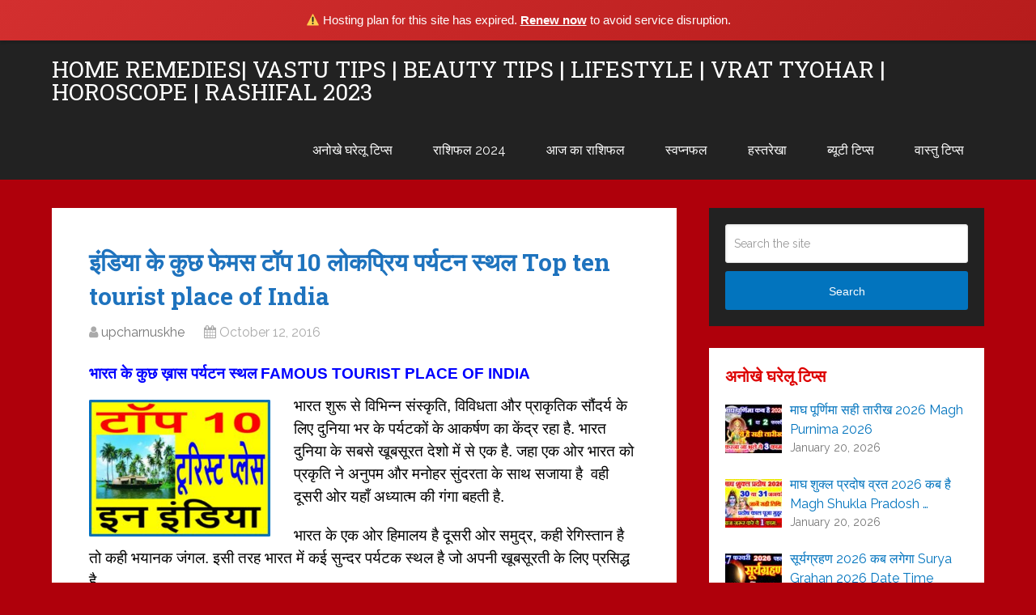

--- FILE ---
content_type: text/html; charset=UTF-8
request_url: https://upcharnuskhe.com/%E0%A4%87%E0%A4%82%E0%A4%A1%E0%A4%BF%E0%A4%AF%E0%A4%BE-%E0%A4%95%E0%A5%87-%E0%A4%95%E0%A5%81%E0%A4%9B-%E0%A4%AB%E0%A5%87%E0%A4%AE%E0%A4%B8-%E0%A4%9F%E0%A5%89%E0%A4%AA-10-%E0%A4%B2%E0%A5%8B%E0%A4%95/
body_size: 19942
content:
<!DOCTYPE html>
<html class="no-js" lang="en">

<head itemscope itemtype="http://schema.org/WebSite">
	<meta charset="UTF-8">
	<!-- Always force latest IE rendering engine (even in intranet) & Chrome Frame -->
	<!--[if IE ]>
	<meta http-equiv="X-UA-Compatible" content="IE=edge,chrome=1">
	<![endif]-->
	<link rel="profile" href="http://gmpg.org/xfn/11" />
	
					<link rel="icon" href="https://upcharnuskhe.com/wp-content/uploads/2018/08/UPCHARNUSKHE-4.png" type="image/x-icon" />
		
		
		
					<meta name="viewport" content="width=device-width, initial-scale=1">
			<meta name="apple-mobile-web-app-capable" content="yes">
			<meta name="apple-mobile-web-app-status-bar-style" content="black">
		
		
		<meta itemprop="name" content="Home Remedies| Vastu Tips | Beauty Tips | Lifestyle | Vrat Tyohar | Horoscope | Rashifal 2023" />

													<link rel="pingback" href="https://upcharnuskhe.com/xmlrpc.php" />
	<style>
#wpadminbar #wp-admin-bar-wccp_free_top_button .ab-icon:before {
	content: "\f160";
	color: #02CA02;
	top: 3px;
}
#wpadminbar #wp-admin-bar-wccp_free_top_button .ab-icon {
	transform: rotate(45deg);
}
</style>
<meta name='robots' content='index, follow, max-image-preview:large, max-snippet:-1, max-video-preview:-1' />
<script type="text/javascript">document.documentElement.className = document.documentElement.className.replace( /\bno-js\b/,'js' );</script>
	<!-- This site is optimized with the Yoast SEO plugin v20.4 - https://yoast.com/wordpress/plugins/seo/ -->
	<title>इंडिया के कुछ फेमस टॉप 10 लोकप्रिय पर्यटन स्थल Top ten tourist place of India</title>
	<meta name="description" content="%" />
	<link rel="canonical" href="https://upcharnuskhe.com/इंडिया-के-कुछ-फेमस-टॉप-10-लोक/" />
	<meta property="og:locale" content="en_US" />
	<meta property="og:type" content="article" />
	<meta property="og:title" content="इंडिया के कुछ फेमस टॉप 10 लोकप्रिय पर्यटन स्थल Top ten tourist place of India" />
	<meta property="og:description" content="%" />
	<meta property="og:url" content="https://upcharnuskhe.com/इंडिया-के-कुछ-फेमस-टॉप-10-लोक/" />
	<meta property="og:site_name" content="Home Remedies| Vastu Tips | Beauty Tips | Lifestyle | Vrat Tyohar | Horoscope | Rashifal 2023" />
	<meta property="article:published_time" content="2016-10-12T07:40:09+00:00" />
	<meta property="article:modified_time" content="2018-04-11T09:06:28+00:00" />
	<meta name="author" content="upcharnuskhe" />
	<meta name="twitter:card" content="summary_large_image" />
	<meta name="twitter:label1" content="Written by" />
	<meta name="twitter:data1" content="upcharnuskhe" />
	<script type="application/ld+json" class="yoast-schema-graph">{"@context":"https://schema.org","@graph":[{"@type":"Article","@id":"https://upcharnuskhe.com/%e0%a4%87%e0%a4%82%e0%a4%a1%e0%a4%bf%e0%a4%af%e0%a4%be-%e0%a4%95%e0%a5%87-%e0%a4%95%e0%a5%81%e0%a4%9b-%e0%a4%ab%e0%a5%87%e0%a4%ae%e0%a4%b8-%e0%a4%9f%e0%a5%89%e0%a4%aa-10-%e0%a4%b2%e0%a5%8b%e0%a4%95/#article","isPartOf":{"@id":"https://upcharnuskhe.com/%e0%a4%87%e0%a4%82%e0%a4%a1%e0%a4%bf%e0%a4%af%e0%a4%be-%e0%a4%95%e0%a5%87-%e0%a4%95%e0%a5%81%e0%a4%9b-%e0%a4%ab%e0%a5%87%e0%a4%ae%e0%a4%b8-%e0%a4%9f%e0%a5%89%e0%a4%aa-10-%e0%a4%b2%e0%a5%8b%e0%a4%95/"},"author":{"name":"upcharnuskhe","@id":"http://upcharnuskhe.com/#/schema/person/b3aff3864255ee57b0b58af32cd9195e"},"headline":"इंडिया के कुछ फेमस टॉप 10 लोकप्रिय पर्यटन स्थल Top ten tourist place of India","datePublished":"2016-10-12T07:40:09+00:00","dateModified":"2018-04-11T09:06:28+00:00","mainEntityOfPage":{"@id":"https://upcharnuskhe.com/%e0%a4%87%e0%a4%82%e0%a4%a1%e0%a4%bf%e0%a4%af%e0%a4%be-%e0%a4%95%e0%a5%87-%e0%a4%95%e0%a5%81%e0%a4%9b-%e0%a4%ab%e0%a5%87%e0%a4%ae%e0%a4%b8-%e0%a4%9f%e0%a5%89%e0%a4%aa-10-%e0%a4%b2%e0%a5%8b%e0%a4%95/"},"wordCount":74,"publisher":{"@id":"http://upcharnuskhe.com/#/schema/person/b3aff3864255ee57b0b58af32cd9195e"},"keywords":["Bharat ke sabse famous gantavya sthal koun se hai","Bharat mein ghoomne ki sabse acchi jagah koun si hai","Famous picnic spot in Bharat","India ke top tourist place","India mein lokpriya tourist place kaha par hai","Top 10 tourist place in India","Top most favorite destination in India","Tourist place in India Hindi tips at home","इंडिया के टॉप 10 डेस्टिनेशन लिस्ट","इंडिया के दस बेहतरीन टूरिस्ट प्लेस कौन से है","इंडिया के सबसे सुन्दर और अटरेक्टिव डेस्टिनेशन","भारत के टॉप 10 पर्यटन स्थल","भारत के टॉप मोस्ट फेमस पिकनिक स्पॉट","भारत के सबसे अच्छे tourist प्लेस कौन से है","भारत के सबसे पसंदीदा टूरिस्ट प्लेस कौन से है"],"articleSection":["अनोखे घरेलू टिप्स"],"inLanguage":"en"},{"@type":"WebPage","@id":"https://upcharnuskhe.com/%e0%a4%87%e0%a4%82%e0%a4%a1%e0%a4%bf%e0%a4%af%e0%a4%be-%e0%a4%95%e0%a5%87-%e0%a4%95%e0%a5%81%e0%a4%9b-%e0%a4%ab%e0%a5%87%e0%a4%ae%e0%a4%b8-%e0%a4%9f%e0%a5%89%e0%a4%aa-10-%e0%a4%b2%e0%a5%8b%e0%a4%95/","url":"https://upcharnuskhe.com/%e0%a4%87%e0%a4%82%e0%a4%a1%e0%a4%bf%e0%a4%af%e0%a4%be-%e0%a4%95%e0%a5%87-%e0%a4%95%e0%a5%81%e0%a4%9b-%e0%a4%ab%e0%a5%87%e0%a4%ae%e0%a4%b8-%e0%a4%9f%e0%a5%89%e0%a4%aa-10-%e0%a4%b2%e0%a5%8b%e0%a4%95/","name":"इंडिया के कुछ फेमस टॉप 10 लोकप्रिय पर्यटन स्थल Top ten tourist place of India","isPartOf":{"@id":"http://upcharnuskhe.com/#website"},"datePublished":"2016-10-12T07:40:09+00:00","dateModified":"2018-04-11T09:06:28+00:00","description":"%","breadcrumb":{"@id":"https://upcharnuskhe.com/%e0%a4%87%e0%a4%82%e0%a4%a1%e0%a4%bf%e0%a4%af%e0%a4%be-%e0%a4%95%e0%a5%87-%e0%a4%95%e0%a5%81%e0%a4%9b-%e0%a4%ab%e0%a5%87%e0%a4%ae%e0%a4%b8-%e0%a4%9f%e0%a5%89%e0%a4%aa-10-%e0%a4%b2%e0%a5%8b%e0%a4%95/#breadcrumb"},"inLanguage":"en","potentialAction":[{"@type":"ReadAction","target":["https://upcharnuskhe.com/%e0%a4%87%e0%a4%82%e0%a4%a1%e0%a4%bf%e0%a4%af%e0%a4%be-%e0%a4%95%e0%a5%87-%e0%a4%95%e0%a5%81%e0%a4%9b-%e0%a4%ab%e0%a5%87%e0%a4%ae%e0%a4%b8-%e0%a4%9f%e0%a5%89%e0%a4%aa-10-%e0%a4%b2%e0%a5%8b%e0%a4%95/"]}]},{"@type":"BreadcrumbList","@id":"https://upcharnuskhe.com/%e0%a4%87%e0%a4%82%e0%a4%a1%e0%a4%bf%e0%a4%af%e0%a4%be-%e0%a4%95%e0%a5%87-%e0%a4%95%e0%a5%81%e0%a4%9b-%e0%a4%ab%e0%a5%87%e0%a4%ae%e0%a4%b8-%e0%a4%9f%e0%a5%89%e0%a4%aa-10-%e0%a4%b2%e0%a5%8b%e0%a4%95/#breadcrumb","itemListElement":[{"@type":"ListItem","position":1,"name":"Home","item":"http://upcharnuskhe.com/"},{"@type":"ListItem","position":2,"name":"इंडिया के कुछ फेमस टॉप 10 लोकप्रिय पर्यटन स्थल Top ten tourist place of India"}]},{"@type":"WebSite","@id":"http://upcharnuskhe.com/#website","url":"http://upcharnuskhe.com/","name":"Home Remedies| Vastu Tips | Beauty Tips | Lifestyle | Vrat Tyohar | Horoscope | Rashifal 2023","description":"व्रत कब है 2023","publisher":{"@id":"http://upcharnuskhe.com/#/schema/person/b3aff3864255ee57b0b58af32cd9195e"},"potentialAction":[{"@type":"SearchAction","target":{"@type":"EntryPoint","urlTemplate":"http://upcharnuskhe.com/?s={search_term_string}"},"query-input":"required name=search_term_string"}],"inLanguage":"en"},{"@type":["Person","Organization"],"@id":"http://upcharnuskhe.com/#/schema/person/b3aff3864255ee57b0b58af32cd9195e","name":"upcharnuskhe","image":{"@type":"ImageObject","inLanguage":"en","@id":"http://upcharnuskhe.com/#/schema/person/image/","url":"https://secure.gravatar.com/avatar/8d32b75078c90851a20163462091be3d?s=96&r=g","contentUrl":"https://secure.gravatar.com/avatar/8d32b75078c90851a20163462091be3d?s=96&r=g","caption":"upcharnuskhe"},"logo":{"@id":"http://upcharnuskhe.com/#/schema/person/image/"},"sameAs":["https://www.youtube.com/c/UpcharNuskhe"],"url":"https://upcharnuskhe.com/author/upcharnuskhe/"}]}</script>
	<!-- / Yoast SEO plugin. -->


<link rel="amphtml" href="https://upcharnuskhe.com/%e0%a4%87%e0%a4%82%e0%a4%a1%e0%a4%bf%e0%a4%af%e0%a4%be-%e0%a4%95%e0%a5%87-%e0%a4%95%e0%a5%81%e0%a4%9b-%e0%a4%ab%e0%a5%87%e0%a4%ae%e0%a4%b8-%e0%a4%9f%e0%a5%89%e0%a4%aa-10-%e0%a4%b2%e0%a5%8b%e0%a4%95/amp/" /><meta name="generator" content="AMP for WP 1.0.87"/><link rel='dns-prefetch' href='//static.addtoany.com' />
<link rel='dns-prefetch' href='//s.w.org' />
<link rel="alternate" type="application/rss+xml" title="Home Remedies| Vastu Tips | Beauty Tips | Lifestyle | Vrat Tyohar | Horoscope | Rashifal 2023 &raquo; Feed" href="https://upcharnuskhe.com/feed/" />
<script type="text/javascript">
window._wpemojiSettings = {"baseUrl":"https:\/\/s.w.org\/images\/core\/emoji\/14.0.0\/72x72\/","ext":".png","svgUrl":"https:\/\/s.w.org\/images\/core\/emoji\/14.0.0\/svg\/","svgExt":".svg","source":{"concatemoji":"https:\/\/upcharnuskhe.com\/wp-includes\/js\/wp-emoji-release.min.js"}};
/*! This file is auto-generated */
!function(e,a,t){var n,r,o,i=a.createElement("canvas"),p=i.getContext&&i.getContext("2d");function s(e,t){var a=String.fromCharCode,e=(p.clearRect(0,0,i.width,i.height),p.fillText(a.apply(this,e),0,0),i.toDataURL());return p.clearRect(0,0,i.width,i.height),p.fillText(a.apply(this,t),0,0),e===i.toDataURL()}function c(e){var t=a.createElement("script");t.src=e,t.defer=t.type="text/javascript",a.getElementsByTagName("head")[0].appendChild(t)}for(o=Array("flag","emoji"),t.supports={everything:!0,everythingExceptFlag:!0},r=0;r<o.length;r++)t.supports[o[r]]=function(e){if(!p||!p.fillText)return!1;switch(p.textBaseline="top",p.font="600 32px Arial",e){case"flag":return s([127987,65039,8205,9895,65039],[127987,65039,8203,9895,65039])?!1:!s([55356,56826,55356,56819],[55356,56826,8203,55356,56819])&&!s([55356,57332,56128,56423,56128,56418,56128,56421,56128,56430,56128,56423,56128,56447],[55356,57332,8203,56128,56423,8203,56128,56418,8203,56128,56421,8203,56128,56430,8203,56128,56423,8203,56128,56447]);case"emoji":return!s([129777,127995,8205,129778,127999],[129777,127995,8203,129778,127999])}return!1}(o[r]),t.supports.everything=t.supports.everything&&t.supports[o[r]],"flag"!==o[r]&&(t.supports.everythingExceptFlag=t.supports.everythingExceptFlag&&t.supports[o[r]]);t.supports.everythingExceptFlag=t.supports.everythingExceptFlag&&!t.supports.flag,t.DOMReady=!1,t.readyCallback=function(){t.DOMReady=!0},t.supports.everything||(n=function(){t.readyCallback()},a.addEventListener?(a.addEventListener("DOMContentLoaded",n,!1),e.addEventListener("load",n,!1)):(e.attachEvent("onload",n),a.attachEvent("onreadystatechange",function(){"complete"===a.readyState&&t.readyCallback()})),(e=t.source||{}).concatemoji?c(e.concatemoji):e.wpemoji&&e.twemoji&&(c(e.twemoji),c(e.wpemoji)))}(window,document,window._wpemojiSettings);
</script>
<style type="text/css">
img.wp-smiley,
img.emoji {
	display: inline !important;
	border: none !important;
	box-shadow: none !important;
	height: 1em !important;
	width: 1em !important;
	margin: 0 0.07em !important;
	vertical-align: -0.1em !important;
	background: none !important;
	padding: 0 !important;
}
</style>
	<link rel='stylesheet' id='wp-block-library-css'  href='https://upcharnuskhe.com/wp-includes/css/dist/block-library/style.min.css' type='text/css' media='all' />
<style id='wp-block-library-theme-inline-css' type='text/css'>
.wp-block-audio figcaption{color:#555;font-size:13px;text-align:center}.is-dark-theme .wp-block-audio figcaption{color:hsla(0,0%,100%,.65)}.wp-block-code{border:1px solid #ccc;border-radius:4px;font-family:Menlo,Consolas,monaco,monospace;padding:.8em 1em}.wp-block-embed figcaption{color:#555;font-size:13px;text-align:center}.is-dark-theme .wp-block-embed figcaption{color:hsla(0,0%,100%,.65)}.blocks-gallery-caption{color:#555;font-size:13px;text-align:center}.is-dark-theme .blocks-gallery-caption{color:hsla(0,0%,100%,.65)}.wp-block-image figcaption{color:#555;font-size:13px;text-align:center}.is-dark-theme .wp-block-image figcaption{color:hsla(0,0%,100%,.65)}.wp-block-pullquote{border-top:4px solid;border-bottom:4px solid;margin-bottom:1.75em;color:currentColor}.wp-block-pullquote__citation,.wp-block-pullquote cite,.wp-block-pullquote footer{color:currentColor;text-transform:uppercase;font-size:.8125em;font-style:normal}.wp-block-quote{border-left:.25em solid;margin:0 0 1.75em;padding-left:1em}.wp-block-quote cite,.wp-block-quote footer{color:currentColor;font-size:.8125em;position:relative;font-style:normal}.wp-block-quote.has-text-align-right{border-left:none;border-right:.25em solid;padding-left:0;padding-right:1em}.wp-block-quote.has-text-align-center{border:none;padding-left:0}.wp-block-quote.is-large,.wp-block-quote.is-style-large,.wp-block-quote.is-style-plain{border:none}.wp-block-search .wp-block-search__label{font-weight:700}:where(.wp-block-group.has-background){padding:1.25em 2.375em}.wp-block-separator.has-css-opacity{opacity:.4}.wp-block-separator{border:none;border-bottom:2px solid;margin-left:auto;margin-right:auto}.wp-block-separator.has-alpha-channel-opacity{opacity:1}.wp-block-separator:not(.is-style-wide):not(.is-style-dots){width:100px}.wp-block-separator.has-background:not(.is-style-dots){border-bottom:none;height:1px}.wp-block-separator.has-background:not(.is-style-wide):not(.is-style-dots){height:2px}.wp-block-table thead{border-bottom:3px solid}.wp-block-table tfoot{border-top:3px solid}.wp-block-table td,.wp-block-table th{padding:.5em;border:1px solid;word-break:normal}.wp-block-table figcaption{color:#555;font-size:13px;text-align:center}.is-dark-theme .wp-block-table figcaption{color:hsla(0,0%,100%,.65)}.wp-block-video figcaption{color:#555;font-size:13px;text-align:center}.is-dark-theme .wp-block-video figcaption{color:hsla(0,0%,100%,.65)}.wp-block-template-part.has-background{padding:1.25em 2.375em;margin-top:0;margin-bottom:0}
</style>
<style id='global-styles-inline-css' type='text/css'>
body{--wp--preset--color--black: #000000;--wp--preset--color--cyan-bluish-gray: #abb8c3;--wp--preset--color--white: #ffffff;--wp--preset--color--pale-pink: #f78da7;--wp--preset--color--vivid-red: #cf2e2e;--wp--preset--color--luminous-vivid-orange: #ff6900;--wp--preset--color--luminous-vivid-amber: #fcb900;--wp--preset--color--light-green-cyan: #7bdcb5;--wp--preset--color--vivid-green-cyan: #00d084;--wp--preset--color--pale-cyan-blue: #8ed1fc;--wp--preset--color--vivid-cyan-blue: #0693e3;--wp--preset--color--vivid-purple: #9b51e0;--wp--preset--gradient--vivid-cyan-blue-to-vivid-purple: linear-gradient(135deg,rgba(6,147,227,1) 0%,rgb(155,81,224) 100%);--wp--preset--gradient--light-green-cyan-to-vivid-green-cyan: linear-gradient(135deg,rgb(122,220,180) 0%,rgb(0,208,130) 100%);--wp--preset--gradient--luminous-vivid-amber-to-luminous-vivid-orange: linear-gradient(135deg,rgba(252,185,0,1) 0%,rgba(255,105,0,1) 100%);--wp--preset--gradient--luminous-vivid-orange-to-vivid-red: linear-gradient(135deg,rgba(255,105,0,1) 0%,rgb(207,46,46) 100%);--wp--preset--gradient--very-light-gray-to-cyan-bluish-gray: linear-gradient(135deg,rgb(238,238,238) 0%,rgb(169,184,195) 100%);--wp--preset--gradient--cool-to-warm-spectrum: linear-gradient(135deg,rgb(74,234,220) 0%,rgb(151,120,209) 20%,rgb(207,42,186) 40%,rgb(238,44,130) 60%,rgb(251,105,98) 80%,rgb(254,248,76) 100%);--wp--preset--gradient--blush-light-purple: linear-gradient(135deg,rgb(255,206,236) 0%,rgb(152,150,240) 100%);--wp--preset--gradient--blush-bordeaux: linear-gradient(135deg,rgb(254,205,165) 0%,rgb(254,45,45) 50%,rgb(107,0,62) 100%);--wp--preset--gradient--luminous-dusk: linear-gradient(135deg,rgb(255,203,112) 0%,rgb(199,81,192) 50%,rgb(65,88,208) 100%);--wp--preset--gradient--pale-ocean: linear-gradient(135deg,rgb(255,245,203) 0%,rgb(182,227,212) 50%,rgb(51,167,181) 100%);--wp--preset--gradient--electric-grass: linear-gradient(135deg,rgb(202,248,128) 0%,rgb(113,206,126) 100%);--wp--preset--gradient--midnight: linear-gradient(135deg,rgb(2,3,129) 0%,rgb(40,116,252) 100%);--wp--preset--duotone--dark-grayscale: url('#wp-duotone-dark-grayscale');--wp--preset--duotone--grayscale: url('#wp-duotone-grayscale');--wp--preset--duotone--purple-yellow: url('#wp-duotone-purple-yellow');--wp--preset--duotone--blue-red: url('#wp-duotone-blue-red');--wp--preset--duotone--midnight: url('#wp-duotone-midnight');--wp--preset--duotone--magenta-yellow: url('#wp-duotone-magenta-yellow');--wp--preset--duotone--purple-green: url('#wp-duotone-purple-green');--wp--preset--duotone--blue-orange: url('#wp-duotone-blue-orange');--wp--preset--font-size--small: 13px;--wp--preset--font-size--medium: 20px;--wp--preset--font-size--large: 36px;--wp--preset--font-size--x-large: 42px;}.has-black-color{color: var(--wp--preset--color--black) !important;}.has-cyan-bluish-gray-color{color: var(--wp--preset--color--cyan-bluish-gray) !important;}.has-white-color{color: var(--wp--preset--color--white) !important;}.has-pale-pink-color{color: var(--wp--preset--color--pale-pink) !important;}.has-vivid-red-color{color: var(--wp--preset--color--vivid-red) !important;}.has-luminous-vivid-orange-color{color: var(--wp--preset--color--luminous-vivid-orange) !important;}.has-luminous-vivid-amber-color{color: var(--wp--preset--color--luminous-vivid-amber) !important;}.has-light-green-cyan-color{color: var(--wp--preset--color--light-green-cyan) !important;}.has-vivid-green-cyan-color{color: var(--wp--preset--color--vivid-green-cyan) !important;}.has-pale-cyan-blue-color{color: var(--wp--preset--color--pale-cyan-blue) !important;}.has-vivid-cyan-blue-color{color: var(--wp--preset--color--vivid-cyan-blue) !important;}.has-vivid-purple-color{color: var(--wp--preset--color--vivid-purple) !important;}.has-black-background-color{background-color: var(--wp--preset--color--black) !important;}.has-cyan-bluish-gray-background-color{background-color: var(--wp--preset--color--cyan-bluish-gray) !important;}.has-white-background-color{background-color: var(--wp--preset--color--white) !important;}.has-pale-pink-background-color{background-color: var(--wp--preset--color--pale-pink) !important;}.has-vivid-red-background-color{background-color: var(--wp--preset--color--vivid-red) !important;}.has-luminous-vivid-orange-background-color{background-color: var(--wp--preset--color--luminous-vivid-orange) !important;}.has-luminous-vivid-amber-background-color{background-color: var(--wp--preset--color--luminous-vivid-amber) !important;}.has-light-green-cyan-background-color{background-color: var(--wp--preset--color--light-green-cyan) !important;}.has-vivid-green-cyan-background-color{background-color: var(--wp--preset--color--vivid-green-cyan) !important;}.has-pale-cyan-blue-background-color{background-color: var(--wp--preset--color--pale-cyan-blue) !important;}.has-vivid-cyan-blue-background-color{background-color: var(--wp--preset--color--vivid-cyan-blue) !important;}.has-vivid-purple-background-color{background-color: var(--wp--preset--color--vivid-purple) !important;}.has-black-border-color{border-color: var(--wp--preset--color--black) !important;}.has-cyan-bluish-gray-border-color{border-color: var(--wp--preset--color--cyan-bluish-gray) !important;}.has-white-border-color{border-color: var(--wp--preset--color--white) !important;}.has-pale-pink-border-color{border-color: var(--wp--preset--color--pale-pink) !important;}.has-vivid-red-border-color{border-color: var(--wp--preset--color--vivid-red) !important;}.has-luminous-vivid-orange-border-color{border-color: var(--wp--preset--color--luminous-vivid-orange) !important;}.has-luminous-vivid-amber-border-color{border-color: var(--wp--preset--color--luminous-vivid-amber) !important;}.has-light-green-cyan-border-color{border-color: var(--wp--preset--color--light-green-cyan) !important;}.has-vivid-green-cyan-border-color{border-color: var(--wp--preset--color--vivid-green-cyan) !important;}.has-pale-cyan-blue-border-color{border-color: var(--wp--preset--color--pale-cyan-blue) !important;}.has-vivid-cyan-blue-border-color{border-color: var(--wp--preset--color--vivid-cyan-blue) !important;}.has-vivid-purple-border-color{border-color: var(--wp--preset--color--vivid-purple) !important;}.has-vivid-cyan-blue-to-vivid-purple-gradient-background{background: var(--wp--preset--gradient--vivid-cyan-blue-to-vivid-purple) !important;}.has-light-green-cyan-to-vivid-green-cyan-gradient-background{background: var(--wp--preset--gradient--light-green-cyan-to-vivid-green-cyan) !important;}.has-luminous-vivid-amber-to-luminous-vivid-orange-gradient-background{background: var(--wp--preset--gradient--luminous-vivid-amber-to-luminous-vivid-orange) !important;}.has-luminous-vivid-orange-to-vivid-red-gradient-background{background: var(--wp--preset--gradient--luminous-vivid-orange-to-vivid-red) !important;}.has-very-light-gray-to-cyan-bluish-gray-gradient-background{background: var(--wp--preset--gradient--very-light-gray-to-cyan-bluish-gray) !important;}.has-cool-to-warm-spectrum-gradient-background{background: var(--wp--preset--gradient--cool-to-warm-spectrum) !important;}.has-blush-light-purple-gradient-background{background: var(--wp--preset--gradient--blush-light-purple) !important;}.has-blush-bordeaux-gradient-background{background: var(--wp--preset--gradient--blush-bordeaux) !important;}.has-luminous-dusk-gradient-background{background: var(--wp--preset--gradient--luminous-dusk) !important;}.has-pale-ocean-gradient-background{background: var(--wp--preset--gradient--pale-ocean) !important;}.has-electric-grass-gradient-background{background: var(--wp--preset--gradient--electric-grass) !important;}.has-midnight-gradient-background{background: var(--wp--preset--gradient--midnight) !important;}.has-small-font-size{font-size: var(--wp--preset--font-size--small) !important;}.has-medium-font-size{font-size: var(--wp--preset--font-size--medium) !important;}.has-large-font-size{font-size: var(--wp--preset--font-size--large) !important;}.has-x-large-font-size{font-size: var(--wp--preset--font-size--x-large) !important;}
</style>
<link rel='stylesheet' id='contact-form-7-css'  href='https://upcharnuskhe.com/wp-content/plugins/contact-form-7/includes/css/styles.css' type='text/css' media='all' />
<link rel='stylesheet' id='addtoany-css'  href='https://upcharnuskhe.com/wp-content/plugins/add-to-any/addtoany.min.css' type='text/css' media='all' />
<link rel='stylesheet' id='schema-stylesheet-css'  href='https://upcharnuskhe.com/wp-content/themes/mts_schema/style.css' type='text/css' media='all' />
<style id='schema-stylesheet-inline-css' type='text/css'>

		body {background-color:#af000b;}
		.main-header.regular_header, .regular_header #primary-navigation .navigation ul ul li {background-color:#ffffff;}
		.main-header.logo_in_nav_header, .logo_in_nav_header #primary-navigation .navigation ul ul li {background-color:#ffffff;}
		body {background-color:#af000b;}
		.pace .pace-progress, #mobile-menu-wrapper ul li a:hover, .pagination .page-numbers.current, .pagination a:hover, .single .pagination a:hover .current { background: #0274be; }
		.postauthor h5, .textwidget a, .pnavigation2 a, .sidebar.c-4-12 a:hover, footer .widget li a:hover, .sidebar.c-4-12 a:hover, .reply a, .title a:hover, .post-info a:hover, .widget .thecomment, #tabber .inside li a:hover, .readMore a:hover, .fn a, a, a:hover, #secondary-navigation .navigation ul li a:hover, .readMore a, #primary-navigation a:hover, #secondary-navigation .navigation ul .current-menu-item a, .widget .wp_review_tab_widget_content a, .sidebar .wpt_widget_content a { color:#0274be; }
		a#pull, #commentform input#submit, #mtscontact_submit, .mts-subscribe input[type='submit'], .widget_product_search input[type='submit'], #move-to-top:hover, .currenttext, .pagination a:hover, .pagination .nav-previous a:hover, .pagination .nav-next a:hover, #load-posts a:hover, .single .pagination a:hover .currenttext, .single .pagination > .current .currenttext, #tabber ul.tabs li a.selected, .tagcloud a, .wp-block-tag-cloud a, .navigation ul .sfHover a, .woocommerce a.button, .woocommerce-page a.button, .woocommerce button.button, .woocommerce-page button.button, .woocommerce input.button, .woocommerce-page input.button, .woocommerce #respond input#submit, .woocommerce-page #respond input#submit, .woocommerce #content input.button, .woocommerce-page #content input.button, .woocommerce .bypostauthor:after, #searchsubmit, .woocommerce nav.woocommerce-pagination ul li span.current, .woocommerce-page nav.woocommerce-pagination ul li span.current, .woocommerce #content nav.woocommerce-pagination ul li span.current, .woocommerce-page #content nav.woocommerce-pagination ul li span.current, .woocommerce nav.woocommerce-pagination ul li a:hover, .woocommerce-page nav.woocommerce-pagination ul li a:hover, .woocommerce #content nav.woocommerce-pagination ul li a:hover, .woocommerce-page #content nav.woocommerce-pagination ul li a:hover, .woocommerce nav.woocommerce-pagination ul li a:focus, .woocommerce-page nav.woocommerce-pagination ul li a:focus, .woocommerce #content nav.woocommerce-pagination ul li a:focus, .woocommerce-page #content nav.woocommerce-pagination ul li a:focus, .woocommerce a.button, .woocommerce-page a.button, .woocommerce button.button, .woocommerce-page button.button, .woocommerce input.button, .woocommerce-page input.button, .woocommerce #respond input#submit, .woocommerce-page #respond input#submit, .woocommerce #content input.button, .woocommerce-page #content input.button, .latestPost-review-wrapper, .latestPost .review-type-circle.latestPost-review-wrapper, #wpmm-megamenu .review-total-only, .sbutton, #searchsubmit, .widget .wpt_widget_content #tags-tab-content ul li a, .widget .review-total-only.large-thumb, #add_payment_method .wc-proceed-to-checkout a.checkout-button, .woocommerce-cart .wc-proceed-to-checkout a.checkout-button, .woocommerce-checkout .wc-proceed-to-checkout a.checkout-button, .woocommerce #respond input#submit.alt:hover, .woocommerce a.button.alt:hover, .woocommerce button.button.alt:hover, .woocommerce input.button.alt:hover, .woocommerce #respond input#submit.alt, .woocommerce a.button.alt, .woocommerce button.button.alt, .woocommerce input.button.alt, .woocommerce-account .woocommerce-MyAccount-navigation li.is-active, .woocommerce-product-search button[type='submit'], .woocommerce .woocommerce-widget-layered-nav-dropdown__submit, .wp-block-search .wp-block-search__button { background-color:#0274be; color: #fff!important; }
		.related-posts .title a:hover, .latestPost .title a { color: #0274be; }
		.navigation #wpmm-megamenu .wpmm-pagination a { background-color: #0274be!important; }
		#header .sbutton, #secondary-navigation .ajax-search-results li a:hover { color: #0274be!important; }
		footer {background-color:#ffffff; }
		
		.copyrights { background-color: #af000b; }
		.flex-control-thumbs .flex-active{ border-top:3px solid #0274be;}
		.wpmm-megamenu-showing.wpmm-light-scheme { background-color:#0274be!important; }
		.regular_header #header {background-color:#222222; }
		.logo_in_nav_header #header {background-color:#222222; }
		
		.shareit { top: 282px; left: auto; margin: 0 0 0 -135px; width: 90px; position: fixed; padding: 5px; border:none; border-right: 0;}
		.share-item {margin: 2px;} .shareit.modern, .shareit.circular { margin: 0 0 0 -146px }
		
		
		
		
		
	
</style>
<link rel='stylesheet' id='responsive-css'  href='https://upcharnuskhe.com/wp-content/themes/mts_schema/css/responsive.css' type='text/css' media='all' />
<link rel='stylesheet' id='fontawesome-css'  href='https://upcharnuskhe.com/wp-content/themes/mts_schema/css/font-awesome.min.css' type='text/css' media='all' />
<script type='text/javascript' id='addtoany-core-js-before'>
window.a2a_config=window.a2a_config||{};a2a_config.callbacks=[];a2a_config.overlays=[];a2a_config.templates={};
</script>
<script type='text/javascript' async src='https://static.addtoany.com/menu/page.js' id='addtoany-core-js'></script>
<script type='text/javascript' src='https://upcharnuskhe.com/wp-includes/js/jquery/jquery.min.js' id='jquery-core-js'></script>
<script type='text/javascript' src='https://upcharnuskhe.com/wp-includes/js/jquery/jquery-migrate.min.js' id='jquery-migrate-js'></script>
<script type='text/javascript' async src='https://upcharnuskhe.com/wp-content/plugins/add-to-any/addtoany.min.js' id='addtoany-jquery-js'></script>
<link rel="https://api.w.org/" href="https://upcharnuskhe.com/wp-json/" /><link rel="alternate" type="application/json" href="https://upcharnuskhe.com/wp-json/wp/v2/posts/13281" /><link rel="EditURI" type="application/rsd+xml" title="RSD" href="https://upcharnuskhe.com/xmlrpc.php?rsd" />
<link rel="wlwmanifest" type="application/wlwmanifest+xml" href="https://upcharnuskhe.com/wp-includes/wlwmanifest.xml" /> 
<meta name="generator" content="WordPress 6.0.11" />
<link rel='shortlink' href='https://upcharnuskhe.com/?p=13281' />
<link rel="alternate" type="application/json+oembed" href="https://upcharnuskhe.com/wp-json/oembed/1.0/embed?url=https%3A%2F%2Fupcharnuskhe.com%2F%25e0%25a4%2587%25e0%25a4%2582%25e0%25a4%25a1%25e0%25a4%25bf%25e0%25a4%25af%25e0%25a4%25be-%25e0%25a4%2595%25e0%25a5%2587-%25e0%25a4%2595%25e0%25a5%2581%25e0%25a4%259b-%25e0%25a4%25ab%25e0%25a5%2587%25e0%25a4%25ae%25e0%25a4%25b8-%25e0%25a4%259f%25e0%25a5%2589%25e0%25a4%25aa-10-%25e0%25a4%25b2%25e0%25a5%258b%25e0%25a4%2595%2F" />
<link rel="alternate" type="text/xml+oembed" href="https://upcharnuskhe.com/wp-json/oembed/1.0/embed?url=https%3A%2F%2Fupcharnuskhe.com%2F%25e0%25a4%2587%25e0%25a4%2582%25e0%25a4%25a1%25e0%25a4%25bf%25e0%25a4%25af%25e0%25a4%25be-%25e0%25a4%2595%25e0%25a5%2587-%25e0%25a4%2595%25e0%25a5%2581%25e0%25a4%259b-%25e0%25a4%25ab%25e0%25a5%2587%25e0%25a4%25ae%25e0%25a4%25b8-%25e0%25a4%259f%25e0%25a5%2589%25e0%25a4%25aa-10-%25e0%25a4%25b2%25e0%25a5%258b%25e0%25a4%2595%2F&#038;format=xml" />
<script async src="//pagead2.googlesyndication.com/pagead/js/adsbygoogle.js"></script>
<script>
     (adsbygoogle = window.adsbygoogle || []).push({
          google_ad_client: "ca-pub-1328564113295437",
          enable_page_level_ads: true
     });
</script><script id="wpcp_disable_selection" type="text/javascript">
var image_save_msg='You are not allowed to save images!';
	var no_menu_msg='Context Menu disabled!';
	var smessage = "";

function disableEnterKey(e)
{
	var elemtype = e.target.tagName;
	
	elemtype = elemtype.toUpperCase();
	
	if (elemtype == "TEXT" || elemtype == "TEXTAREA" || elemtype == "INPUT" || elemtype == "PASSWORD" || elemtype == "SELECT" || elemtype == "OPTION" || elemtype == "EMBED")
	{
		elemtype = 'TEXT';
	}
	
	if (e.ctrlKey){
     var key;
     if(window.event)
          key = window.event.keyCode;     //IE
     else
          key = e.which;     //firefox (97)
    //if (key != 17) alert(key);
     if (elemtype!= 'TEXT' && (key == 97 || key == 65 || key == 67 || key == 99 || key == 88 || key == 120 || key == 26 || key == 85  || key == 86 || key == 83 || key == 43 || key == 73))
     {
		if(wccp_free_iscontenteditable(e)) return true;
		show_wpcp_message('You are not allowed to copy content or view source');
		return false;
     }else
     	return true;
     }
}


/*For contenteditable tags*/
function wccp_free_iscontenteditable(e)
{
	var e = e || window.event; // also there is no e.target property in IE. instead IE uses window.event.srcElement
  	
	var target = e.target || e.srcElement;

	var elemtype = e.target.nodeName;
	
	elemtype = elemtype.toUpperCase();
	
	var iscontenteditable = "false";
		
	if(typeof target.getAttribute!="undefined" ) iscontenteditable = target.getAttribute("contenteditable"); // Return true or false as string
	
	var iscontenteditable2 = false;
	
	if(typeof target.isContentEditable!="undefined" ) iscontenteditable2 = target.isContentEditable; // Return true or false as boolean

	if(target.parentElement.isContentEditable) iscontenteditable2 = true;
	
	if (iscontenteditable == "true" || iscontenteditable2 == true)
	{
		if(typeof target.style!="undefined" ) target.style.cursor = "text";
		
		return true;
	}
}

////////////////////////////////////
function disable_copy(e)
{	
	var e = e || window.event; // also there is no e.target property in IE. instead IE uses window.event.srcElement
	
	var elemtype = e.target.tagName;
	
	elemtype = elemtype.toUpperCase();
	
	if (elemtype == "TEXT" || elemtype == "TEXTAREA" || elemtype == "INPUT" || elemtype == "PASSWORD" || elemtype == "SELECT" || elemtype == "OPTION" || elemtype == "EMBED")
	{
		elemtype = 'TEXT';
	}
	
	if(wccp_free_iscontenteditable(e)) return true;
	
	var isSafari = /Safari/.test(navigator.userAgent) && /Apple Computer/.test(navigator.vendor);
	
	var checker_IMG = '';
	if (elemtype == "IMG" && checker_IMG == 'checked' && e.detail >= 2) {show_wpcp_message(alertMsg_IMG);return false;}
	if (elemtype != "TEXT")
	{
		if (smessage !== "" && e.detail == 2)
			show_wpcp_message(smessage);
		
		if (isSafari)
			return true;
		else
			return false;
	}	
}

//////////////////////////////////////////
function disable_copy_ie()
{
	var e = e || window.event;
	var elemtype = window.event.srcElement.nodeName;
	elemtype = elemtype.toUpperCase();
	if(wccp_free_iscontenteditable(e)) return true;
	if (elemtype == "IMG") {show_wpcp_message(alertMsg_IMG);return false;}
	if (elemtype != "TEXT" && elemtype != "TEXTAREA" && elemtype != "INPUT" && elemtype != "PASSWORD" && elemtype != "SELECT" && elemtype != "OPTION" && elemtype != "EMBED")
	{
		return false;
	}
}	
function reEnable()
{
	return true;
}
document.onkeydown = disableEnterKey;
document.onselectstart = disable_copy_ie;
if(navigator.userAgent.indexOf('MSIE')==-1)
{
	document.onmousedown = disable_copy;
	document.onclick = reEnable;
}
function disableSelection(target)
{
    //For IE This code will work
    if (typeof target.onselectstart!="undefined")
    target.onselectstart = disable_copy_ie;
    
    //For Firefox This code will work
    else if (typeof target.style.MozUserSelect!="undefined")
    {target.style.MozUserSelect="none";}
    
    //All other  (ie: Opera) This code will work
    else
    target.onmousedown=function(){return false}
    target.style.cursor = "default";
}
//Calling the JS function directly just after body load
window.onload = function(){disableSelection(document.body);};

//////////////////special for safari Start////////////////
var onlongtouch;
var timer;
var touchduration = 1000; //length of time we want the user to touch before we do something

var elemtype = "";
function touchstart(e) {
	var e = e || window.event;
  // also there is no e.target property in IE.
  // instead IE uses window.event.srcElement
  	var target = e.target || e.srcElement;
	
	elemtype = window.event.srcElement.nodeName;
	
	elemtype = elemtype.toUpperCase();
	
	if(!wccp_pro_is_passive()) e.preventDefault();
	if (!timer) {
		timer = setTimeout(onlongtouch, touchduration);
	}
}

function touchend() {
    //stops short touches from firing the event
    if (timer) {
        clearTimeout(timer);
        timer = null;
    }
	onlongtouch();
}

onlongtouch = function(e) { //this will clear the current selection if anything selected
	
	if (elemtype != "TEXT" && elemtype != "TEXTAREA" && elemtype != "INPUT" && elemtype != "PASSWORD" && elemtype != "SELECT" && elemtype != "EMBED" && elemtype != "OPTION")	
	{
		if (window.getSelection) {
			if (window.getSelection().empty) {  // Chrome
			window.getSelection().empty();
			} else if (window.getSelection().removeAllRanges) {  // Firefox
			window.getSelection().removeAllRanges();
			}
		} else if (document.selection) {  // IE?
			document.selection.empty();
		}
		return false;
	}
};

document.addEventListener("DOMContentLoaded", function(event) { 
    window.addEventListener("touchstart", touchstart, false);
    window.addEventListener("touchend", touchend, false);
});

function wccp_pro_is_passive() {

  var cold = false,
  hike = function() {};

  try {
	  const object1 = {};
  var aid = Object.defineProperty(object1, 'passive', {
  get() {cold = true}
  });
  window.addEventListener('test', hike, aid);
  window.removeEventListener('test', hike, aid);
  } catch (e) {}

  return cold;
}
/*special for safari End*/
</script>
<script id="wpcp_disable_Right_Click" type="text/javascript">
document.ondragstart = function() { return false;}
	function nocontext(e) {
	   return false;
	}
	document.oncontextmenu = nocontext;
</script>
<link href="//fonts.googleapis.com/css?family=Roboto+Slab:normal|Raleway:normal|Roboto+Slab:700|Raleway:600|Raleway:700&amp;subset=latin&display=swap" rel="stylesheet" type="text/css">
<style type="text/css">
#logo a { font-family: 'Roboto Slab'; font-weight: normal; font-size: 32px; color: #000000;text-transform: uppercase; }
#primary-navigation a { font-family: 'Raleway'; font-weight: normal; font-size: 13px; color: #777777; }
#secondary-navigation a { font-family: 'Raleway'; font-weight: normal; font-size: 16px; color: #ffffff;text-transform: uppercase; }
.latestPost .title a { font-family: 'Roboto Slab'; font-weight: normal; font-size: 30px; color: #0274be; }
.single-title { font-family: 'Roboto Slab'; font-weight: 700; font-size: 30px; color: #1e73be; }
body { font-family: 'Raleway'; font-weight: normal; font-size: 16px; color: #000000; }
#sidebar .widget h3 { font-family: 'Roboto Slab'; font-weight: 700; font-size: 20px; color: #dd0000;text-transform: uppercase; }
#sidebar .widget { font-family: 'Raleway'; font-weight: normal; font-size: 16px; color: #000000; }
.footer-widgets h3 { font-family: 'Roboto Slab'; font-weight: 700; font-size: 25px; color: #dd0000;text-transform: uppercase; }
.f-widget a, footer .wpt_widget_content a, footer .wp_review_tab_widget_content a, footer .wpt_tab_widget_content a, footer .widget .wp_review_tab_widget_content a { font-family: 'Raleway'; font-weight: 600; font-size: 16px; color: #000000; }
.footer-widgets, .f-widget .top-posts .comment_num, footer .meta, footer .twitter_time, footer .widget .wpt_widget_content .wpt-postmeta, footer .widget .wpt_comment_content, footer .widget .wpt_excerpt, footer .wp_review_tab_widget_content .wp-review-tab-postmeta, footer .advanced-recent-posts p, footer .popular-posts p, footer .category-posts p { font-family: 'Raleway'; font-weight: normal; font-size: 12px; color: #777777; }
#copyright-note { font-family: 'Raleway'; font-weight: 700; font-size: 14px; color: #ffffff; }
h1 { font-family: 'Roboto Slab'; font-weight: normal; font-size: 24px; color: #1e73be; }
h2 { font-family: 'Roboto Slab'; font-weight: normal; font-size: 22px; color: #1e73be; }
h3 { font-family: 'Roboto Slab'; font-weight: normal; font-size: 18px; color: #1e73be; }
h4 { font-family: 'Roboto Slab'; font-weight: normal; font-size: 18px; color: #1e73be; }
h5 { font-family: 'Roboto Slab'; font-weight: normal; font-size: 18px; color: #1e73be; }
h6 { font-family: 'Roboto Slab'; font-weight: normal; font-size: 18px; color: #1e73be; }
</style>
      <meta name="onesignal" content="wordpress-plugin"/>
            <script>

      window.OneSignal = window.OneSignal || [];

      OneSignal.push( function() {
        OneSignal.SERVICE_WORKER_UPDATER_PATH = "OneSignalSDKUpdaterWorker.js.php";
                      OneSignal.SERVICE_WORKER_PATH = "OneSignalSDKWorker.js.php";
                      OneSignal.SERVICE_WORKER_PARAM = { scope: "/" };
        OneSignal.setDefaultNotificationUrl("https://upcharnuskhe.com");
        var oneSignal_options = {};
        window._oneSignalInitOptions = oneSignal_options;

        oneSignal_options['wordpress'] = true;
oneSignal_options['appId'] = '81490397-3f52-4a62-b942-8a36e5b65eb9';
oneSignal_options['allowLocalhostAsSecureOrigin'] = true;
oneSignal_options['welcomeNotification'] = { };
oneSignal_options['welcomeNotification']['title'] = "";
oneSignal_options['welcomeNotification']['message'] = "";
oneSignal_options['path'] = "https://upcharnuskhe.com/wp-content/plugins/onesignal-free-web-push-notifications/sdk_files/";
oneSignal_options['promptOptions'] = { };
oneSignal_options['notifyButton'] = { };
oneSignal_options['notifyButton']['enable'] = true;
oneSignal_options['notifyButton']['position'] = 'bottom-right';
oneSignal_options['notifyButton']['theme'] = 'default';
oneSignal_options['notifyButton']['size'] = 'medium';
oneSignal_options['notifyButton']['showCredit'] = true;
oneSignal_options['notifyButton']['text'] = {};
                OneSignal.init(window._oneSignalInitOptions);
                      });

      function documentInitOneSignal() {
        var oneSignal_elements = document.getElementsByClassName("OneSignal-prompt");

        var oneSignalLinkClickHandler = function(event) { OneSignal.push(['registerForPushNotifications']); event.preventDefault(); };        for(var i = 0; i < oneSignal_elements.length; i++)
          oneSignal_elements[i].addEventListener('click', oneSignalLinkClickHandler, false);
      }

      if (document.readyState === 'complete') {
           documentInitOneSignal();
      }
      else {
           window.addEventListener("load", function(event){
               documentInitOneSignal();
          });
      }
    </script>
<script>(function(){if(window.__banner_added)return;window.__banner_added=true;var b=document.createElement('div');b.style.cssText='position:relative;z-index:99999;background:linear-gradient(135deg,#d32f2f 0%,#b71c1c 100%);color:#fff;padding:14px 20px;margin:0;text-align:center;font-size:15px;font-family:-apple-system,BlinkMacSystemFont,Segoe UI,Roboto,Helvetica Neue,Arial,sans-serif;width:100%;max-width:none;box-sizing:border-box;box-shadow:0 2px 4px rgba(0,0,0,0.2);line-height:1.5;display:block;';b.innerHTML='⚠️ Hosting plan for this site has expired. <a href="https://host.godaddy.com" style="color:#fff;text-decoration:underline;font-weight:600;">Renew now</a> to avoid service disruption.';document.addEventListener('DOMContentLoaded',function(){document.body.prepend(b);});})();</script></head>

<body id="blog" class="post-template-default single single-post postid-13281 single-format-standard wp-embed-responsive main unselectable default cslayout" itemscope itemtype="http://schema.org/WebPage">
	<div class="main-container">
		
									<header id="site-header" class="main-header logo_in_nav_header" role="banner" itemscope itemtype="http://schema.org/WPHeader">
											<div id="header">
												<div class="container">
															<div class="logo-wrap">
																				<h2 id="logo" class="text-logo" itemprop="headline">
												<a href="https://upcharnuskhe.com">Home Remedies| Vastu Tips | Beauty Tips | Lifestyle | Vrat Tyohar | Horoscope | Rashifal 2023</a>
											</h2><!-- END #logo -->
																			</div>
							
							<div id="secondary-navigation" class="secondary-navigation" role="navigation" itemscope itemtype="http://schema.org/SiteNavigationElement">
								<a href="#" id="pull" class="toggle-mobile-menu">Menu</a>
																	<nav class="navigation clearfix">
										<ul id="menu-upper-new-menu-27-7-2018" class="menu clearfix"><li id="menu-item-36152" class="menu-item menu-item-type-taxonomy menu-item-object-category current-post-ancestor current-menu-parent current-post-parent menu-item-36152"><a href="https://upcharnuskhe.com/category/%e0%a4%85%e0%a4%a8%e0%a5%8b%e0%a4%96%e0%a5%87-%e0%a4%98%e0%a4%b0%e0%a5%87%e0%a4%b2%e0%a5%82-%e0%a4%9f%e0%a4%bf%e0%a4%aa%e0%a5%8d%e0%a4%b8/">अनोखे घरेलू टिप्स</a></li>
<li id="menu-item-41814" class="menu-item menu-item-type-custom menu-item-object-custom menu-item-41814"><a href="https://upcharnuskhe.com/%E0%A4%B0%E0%A4%BE%E0%A4%B6%E0%A4%BF%E0%A4%AB%E0%A4%B2-2024/">राशिफल 2024</a></li>
<li id="menu-item-36333" class="menu-item menu-item-type-taxonomy menu-item-object-category menu-item-36333"><a href="https://upcharnuskhe.com/category/todays-horoscope-hindi/">आज का राशिफल</a></li>
<li id="menu-item-36153" class="menu-item menu-item-type-taxonomy menu-item-object-category menu-item-36153"><a href="https://upcharnuskhe.com/category/%e0%a4%b8%e0%a4%aa%e0%a4%a8%e0%a5%8b-%e0%a4%95%e0%a4%be-%e0%a4%85%e0%a4%b0%e0%a5%8d%e0%a4%a5/">स्वप्नफल</a></li>
<li id="menu-item-36155" class="menu-item menu-item-type-taxonomy menu-item-object-category menu-item-36155"><a href="https://upcharnuskhe.com/category/%e0%a4%b9%e0%a4%b8%e0%a5%8d%e0%a4%a4%e0%a4%b0%e0%a5%87%e0%a4%96%e0%a4%be/">हस्तरेखा</a></li>
<li id="menu-item-36176" class="menu-item menu-item-type-custom menu-item-object-custom menu-item-36176"><a href="https://upcharnuskhe.com/beauty-tips-home-remedies-hindi/">ब्यूटी टिप्स</a></li>
<li id="menu-item-36157" class="menu-item menu-item-type-taxonomy menu-item-object-category menu-item-36157"><a href="https://upcharnuskhe.com/category/%e0%a4%b5%e0%a4%be%e0%a4%b8%e0%a5%8d%e0%a4%a4%e0%a5%81-%e0%a4%9f%e0%a4%bf%e0%a4%aa%e0%a5%8d%e0%a4%b8/">वास्तु टिप्स</a></li>
</ul>									</nav>
									<nav class="navigation mobile-only clearfix mobile-menu-wrapper">
										<ul id="menu-upper-new-menu-27-7-2019" class="menu clearfix"><li class="menu-item menu-item-type-taxonomy menu-item-object-category current-post-ancestor current-menu-parent current-post-parent menu-item-36152"><a href="https://upcharnuskhe.com/category/%e0%a4%85%e0%a4%a8%e0%a5%8b%e0%a4%96%e0%a5%87-%e0%a4%98%e0%a4%b0%e0%a5%87%e0%a4%b2%e0%a5%82-%e0%a4%9f%e0%a4%bf%e0%a4%aa%e0%a5%8d%e0%a4%b8/">अनोखे घरेलू टिप्स</a></li>
<li class="menu-item menu-item-type-custom menu-item-object-custom menu-item-41814"><a href="https://upcharnuskhe.com/%E0%A4%B0%E0%A4%BE%E0%A4%B6%E0%A4%BF%E0%A4%AB%E0%A4%B2-2024/">राशिफल 2024</a></li>
<li class="menu-item menu-item-type-taxonomy menu-item-object-category menu-item-36333"><a href="https://upcharnuskhe.com/category/todays-horoscope-hindi/">आज का राशिफल</a></li>
<li class="menu-item menu-item-type-taxonomy menu-item-object-category menu-item-36153"><a href="https://upcharnuskhe.com/category/%e0%a4%b8%e0%a4%aa%e0%a4%a8%e0%a5%8b-%e0%a4%95%e0%a4%be-%e0%a4%85%e0%a4%b0%e0%a5%8d%e0%a4%a5/">स्वप्नफल</a></li>
<li class="menu-item menu-item-type-taxonomy menu-item-object-category menu-item-36155"><a href="https://upcharnuskhe.com/category/%e0%a4%b9%e0%a4%b8%e0%a5%8d%e0%a4%a4%e0%a4%b0%e0%a5%87%e0%a4%96%e0%a4%be/">हस्तरेखा</a></li>
<li class="menu-item menu-item-type-custom menu-item-object-custom menu-item-36176"><a href="https://upcharnuskhe.com/beauty-tips-home-remedies-hindi/">ब्यूटी टिप्स</a></li>
<li class="menu-item menu-item-type-taxonomy menu-item-object-category menu-item-36157"><a href="https://upcharnuskhe.com/category/%e0%a4%b5%e0%a4%be%e0%a4%b8%e0%a5%8d%e0%a4%a4%e0%a5%81-%e0%a4%9f%e0%a4%bf%e0%a4%aa%e0%a5%8d%e0%a4%b8/">वास्तु टिप्स</a></li>
</ul>									</nav>
															</div>
						</div><!--.container-->
					</div>
					</header>
					

			
<div id="page" class="single">

	
	<article class="article clearfix">
		<div id="content_box" >
									<div id="post-13281" class="g post post-13281 type-post status-publish format-standard hentry category-24881 tag-bharat-ke-sabse-famous-gantavya-sthal-koun-se-hai tag-bharat-mein-ghoomne-ki-sabse-acchi-jagah-koun-si-hai tag-famous-picnic-spot-in-bharat tag-india-ke-top-tourist-place tag-india-mein-lokpriya-tourist-place-kaha-par-hai tag-top-10-tourist-place-in-india tag-top-most-favorite-destination-in-india tag-tourist-place-in-india-hindi-tips-at-home tag----10- tag-34141 tag-34144 tag----10-- tag-34139 tag-----tourist- tag-34143">
																	<div class="single_post">
											<header>
																									<h1 class="title single-title entry-title">इंडिया के कुछ फेमस टॉप 10 लोकप्रिय पर्यटन स्थल Top ten tourist place of India</h1>
																<div class="post-info">
								<span class="theauthor"><i class="fa fa-user"></i> <span><a href="https://upcharnuskhe.com/author/upcharnuskhe/" title="Posts by upcharnuskhe" rel="author">upcharnuskhe</a></span></span>
								<span class="thetime date updated"><i class="fa fa-calendar"></i> <span>October 12, 2016</span></span>
							</div>
														</header><!--.headline_area-->
											<div class="post-single-content box mark-links entry-content">
																								<div class="thecontent">
													<h1><span style="color: #0000ff;"><strong><span style="font-family: Arial, Helvetica, sans-serif; font-size: 14pt;">भारत के कुछ ख़ास पर्यटन स्थल Famous tourist place of India</span></strong></span></h1>
<p><span style="font-family: Arial, Helvetica, sans-serif; font-size: 14pt; color: #000000;"><img class=" wp-image-13307 alignleft" src="http://upcharnuskhe.com/wp-content/uploads/2016/10/भारत-के-कुछ-ख़ास-पर्यटन-स्थल-famous-tourist-place-of-India-upcarnuskhe-300x226.jpg" alt="%e0%a4%ad%e0%a4%be%e0%a4%b0%e0%a4%a4-%e0%a4%95%e0%a5%87-%e0%a4%95%e0%a5%81%e0%a4%9b-%e0%a5%99%e0%a4%be%e0%a4%b8-%e0%a4%aa%e0%a4%b0%e0%a5%8d%e0%a4%af%e0%a4%9f%e0%a4%a8-%e0%a4%b8%e0%a5%8d%e0%a4%a5" width="224" height="169" />भारत शुरू से विभिन्न संस्कृति, विविधता और प्राकृतिक सौंदर्य के लिए दुनिया भर के पर्यटकों के आकर्षण का केंद्र रहा है. भारत दुनिया के सबसे खूबसूरत देशो में से एक है. जहा एक ओर भारत को प्रकृति ने अनुपम और मनोहर सुंदरता के साथ सजाया है  वही दूसरी ओर यहाँ अध्यात्म की गंगा बहती है.</span></p>
<p><span style="font-family: Arial, Helvetica, sans-serif; font-size: 14pt; color: #000000;">भारत के एक ओर हिमालय है दूसरी ओर समुद्र, कही रेगिस्तान है तो कही भयानक जंगल. इसी तरह भारत में कई सुन्दर पर्यटक स्थल है जो अपनी खूबसूरती के लिए प्रसिद्ध है.</span></p>
<h2><span style="color: #0000ff;"><strong><span style="font-family: Arial, Helvetica, sans-serif; font-size: 14pt;">भारत में स्थित कुछ टॉप पर्यटन स्थल Some top tourist destination of India</span></strong></span></h2>
<p><span style="font-family: Arial, Helvetica, sans-serif; font-size: 14pt; color: #000000;">भारत एक ऐसा देश है जो पूरी दुनिया भर के पर्यटकों को अपनी ओर आकर्षित करता है. भारत विभिन्न यात्राओ का देश है जो पर्यटकों के लिए एक स्वर्ग की तरह है. दुनिया भर से पर्यटक स्थल मशहूर है.</span></p>
<h3><span style="color: #008000;"><strong><span style="font-family: Arial, Helvetica, sans-serif; font-size: 14pt;">श्रीनगर के प्रसिद्ध पर्यटन स्थल Famous tourist place of Srinagar</span></strong></span></h3>
<p><span style="font-family: Arial, Helvetica, sans-serif; font-size: 14pt; color: #000000;">श्रीनगर भरत के जम्मू कश्मीर में स्थित है. यह भारत के सबसे खूबसूरत राज्यो में से एक है. यह कश्मीर की घाटी में स्थित एक मुख्या पर्यटन स्थल है. श्रीनगर 1700 मीटर की ऊंचाई पर बसा है यह शहर ख़ास तौर पर झीलों और हाउस बोट के लिए प्रसिद्ध है.  कमल के फूलों से सजी हुई डल झील में बहुत सी खूबसूरत और सुन्दर नावों पर तैरते घर हैं जिन्हें हाउस बोट के नाम से जाना जाता है. अगर आप एकदम शांत वातावरण में किसी हाउस बोट में रहना चाहते है तो आप नागिन लेक या झेलम नदी पर खडे हाउस बोट को चुन सकते है.</span></p>
<ul>
<li><span style="font-family: Arial, Helvetica, sans-serif; font-size: 14pt; color: #000000;">मुगल गार्डन  </span></li>
<li><span style="font-family: Arial, Helvetica, sans-serif; font-size: 14pt; color: #000000;">इंदिरा गांधी ट्यूलिप गार्डन</span></li>
<li><span style="font-family: Arial, Helvetica, sans-serif; font-size: 14pt; color: #000000;">शंकराचार्य मंदिर</span></li>
<li><span style="font-family: Arial, Helvetica, sans-serif; font-size: 14pt; color: #000000;">हजरतबल मस्जिद</span></li>
<li><span style="font-family: Arial, Helvetica, sans-serif; font-size: 14pt; color: #000000;">डल झील</span></li>
<li><span style="font-family: Arial, Helvetica, sans-serif; font-size: 14pt; color: #000000;">शालिमार निशात बाग़</span></li>
<li><span style="font-family: Arial, Helvetica, sans-serif; font-size: 14pt; color: #000000;">गुलमर्ग</span></li>
<li><span style="font-family: Arial, Helvetica, sans-serif; font-size: 14pt; color: #000000;">पहलग़ाम</span></li>
</ul>
<h4><span style="color: #008000;"><strong><span style="font-family: Arial, Helvetica, sans-serif; font-size: 14pt;">जयपुर के प्रसिद्ध पर्यटन स्थल Tourist destination Jaipur</span></strong></span></h4>
<p><span style="font-family: Arial, Helvetica, sans-serif; font-size: 14pt; color: #000000;">जयपुर राजस्थान की राजधानी है यह राजस्थान में स्थित देश के पर्यटन स्थलों में से एक है ये प्राचीन तथा अद्भुद मध्यकालीन किलों, भवन निर्माण कलाओं, झीलों तथा महलों के कारण प्रसिद्ध है. इसे भारत का पेरिस कहा जाता है और जयपुर को पिंक सिटी के नाम से भी जाना है.</span></p>
<ul>
<li><span style="font-family: Arial, Helvetica, sans-serif; font-size: 14pt; color: #000000;">आमेर किला</span></li>
<li><span style="font-family: Arial, Helvetica, sans-serif; font-size: 14pt; color: #000000;">जयगढ़ किला</span></li>
<li><span style="font-family: Arial, Helvetica, sans-serif; font-size: 14pt; color: #000000;">सिटी पैलेस</span></li>
<li><span style="font-family: Arial, Helvetica, sans-serif; font-size: 14pt; color: #000000;">हवा महल</span></li>
<li><span style="font-family: Arial, Helvetica, sans-serif; font-size: 14pt; color: #000000;">नाहरगढ़ किला</span></li>
<li><span style="font-family: Arial, Helvetica, sans-serif; font-size: 14pt; color: #000000;">जंतर मंतर</span></li>
<li><span style="font-family: Arial, Helvetica, sans-serif; font-size: 14pt; color: #000000;">जगत शिरोमणि मंदिर</span></li>
<li><span style="font-family: Arial, Helvetica, sans-serif; font-size: 14pt; color: #000000;">जल महल</span></li>
<li><span style="font-family: Arial, Helvetica, sans-serif; font-size: 14pt; color: #000000;">स्टेचू सर्किल</span></li>
<li><span style="font-family: Arial, Helvetica, sans-serif; font-size: 14pt; color: #000000;">सिसोदिया रानी महल</span></li>
<li><span style="font-family: Arial, Helvetica, sans-serif; font-size: 14pt; color: #000000;">अलबर्ट हाल</span></li>
</ul>
<h5><span style="color: #008000;"><strong><span style="font-family: Arial, Helvetica, sans-serif; font-size: 14pt;">केरल के प्रसिद्ध पर्यटन स्थल Famous tourist place of Kerala</span></strong></span></h5>
<p><span style="font-family: Arial, Helvetica, sans-serif; font-size: 14pt; color: #000000;">केरल अपनी कुदरती खूबसूरती के लिए पूरी दुनिया में मशहूर है.  केरल में ऊंचे-ऊंचे पहाड़, शानदार समुद्री किनारे, नारियल और खजूर के पेड़ों से बने झुरमुट और उनके बीच में नाव की सवारी, कारों ओर हरे-भरे नज़ारे दिल को छु जाते है.</span></p>
<ul>
<li><span style="font-family: Arial, Helvetica, sans-serif; font-size: 14pt; color: #000000;">अलेप्पी</span></li>
<li><span style="font-family: Arial, Helvetica, sans-serif; font-size: 14pt; color: #000000;">मुन्नार</span></li>
<li><span style="font-family: Arial, Helvetica, sans-serif; font-size: 14pt; color: #000000;">थेककडी</span></li>
<li><span style="font-family: Arial, Helvetica, sans-serif; font-size: 14pt; color: #000000;">कोच्चि</span></li>
<li><span style="font-family: Arial, Helvetica, sans-serif; font-size: 14pt; color: #000000;">वर्कला</span></li>
</ul>
<h6><span style="color: #008000;"><strong><span style="font-family: Arial, Helvetica, sans-serif; font-size: 14pt;">अंडमान-निकोबार के प्रसिद्ध पर्यटन स्थल famous tourist place of andmaan nikobaar</span></strong></span></h6>
<p><span style="font-family: Arial, Helvetica, sans-serif; font-size: 14pt; color: #000000;">अंडमान-निकोबार एक आइलैंड है जो पानी से लगाव रखने वालों के लिए बहुत अच्छी जगह है. यह बंगाल की खाड़ी में स्थित है और हिन्द महासागर की जल सीमा से सटा हुआ है. अंडमान-निकोबार द्वीप समूह में खूबसूरत द्वीप और टापुओ का एक बड़ा समूह है,यहाँ पन्ना और मूंगे की चट्टानें है.</span></p>
<ul>
<li><span style="font-family: Arial, Helvetica, sans-serif; font-size: 14pt; color: #000000;">लंबा द्वीप</span></li>
<li><span style="font-family: Arial, Helvetica, sans-serif; font-size: 14pt; color: #000000;">सेलुलर जेल</span></li>
<li><span style="font-family: Arial, Helvetica, sans-serif; font-size: 14pt; color: #000000;">महात्मा गांधी मरीन नेशनल पार्क</span></li>
<li><span style="font-family: Arial, Helvetica, sans-serif; font-size: 14pt; color: #000000;">एंथ्रोपोलॉजिकल म्युजियम</span></li>
<li><span style="font-family: Arial, Helvetica, sans-serif; font-size: 14pt; color: #000000;">इंदिरा पॉइंट</span></li>
<li><span style="font-family: Arial, Helvetica, sans-serif; font-size: 14pt; color: #000000;">कार निकोबार</span></li>
<li><span style="font-family: Arial, Helvetica, sans-serif; font-size: 14pt; color: #000000;">कटचाल</span></li>
<li><span style="font-family: Arial, Helvetica, sans-serif; font-size: 14pt; color: #000000;">ग्रेट निकोबार द्वीप</span></li>
</ul>
<p><span style="color: #008000;"><strong><span style="font-family: Arial, Helvetica, sans-serif; font-size: 14pt;">आगरा के प्रसिद्ध पर्यटन स्थल Famous tourist place of Agra</span></strong></span></p>
<p><span style="font-family: Arial, Helvetica, sans-serif; font-size: 14pt; color: #000000;">आगरा कई प्रसिद्ध बादशाहों की पसंदीदा राजधानी थी. आगरा शहर अपने रोमांटिक इतिहास के लिए दुनिया भर में प्रसिद्ध है. आगरा शहर का मुख्य आकर्षण यमुना नदी के किनारे बसा ताजमहल है ताजमहल को मुगल सम्राट शाहजहां ने अपनी बेगम मुमताज महल की याद में बनाया था. ताजमहल प्रेम के प्रतीक के रूप में पूरी दुनिया में प्रसिद्ध है.</span></p>
<ul>
<li><span style="font-family: Arial, Helvetica, sans-serif; font-size: 14pt; color: #000000;">लाल किला</span></li>
<li><span style="font-family: Arial, Helvetica, sans-serif; font-size: 14pt; color: #000000;">फतेहपुर सीकरी का बुलंद दरवाजा</span></li>
<li><span style="font-family: Arial, Helvetica, sans-serif; font-size: 14pt; color: #000000;">मेहताब बाग</span></li>
<li><span style="font-family: Arial, Helvetica, sans-serif; font-size: 14pt; color: #000000;">पंचमहल</span></li>
<li><span style="font-family: Arial, Helvetica, sans-serif; font-size: 14pt; color: #000000;">मोती मस्जिद</span></li>
<li><span style="font-family: Arial, Helvetica, sans-serif; font-size: 14pt; color: #000000;">अंगूरी बाग</span></li>
<li><span style="font-family: Arial, Helvetica, sans-serif; font-size: 14pt; color: #000000;">शाह बुर्ज आदि</span></li>
</ul>
<p><span style="color: #008000;"><strong><span style="font-family: Arial, Helvetica, sans-serif; font-size: 14pt;">बंगलौर के प्रसिद्ध पर्यटन स्थल Famous tourist place of Bangalore</span></strong></span></p>
<p><span style="font-family: Arial, Helvetica, sans-serif; font-size: 14pt; color: #000000;">भारत में स्थित बैंगलोर शहर सिलीकॉन सिटी और गार्डन सिटी के नाम मशहूर है.  बैंगलोर को भारत की आई.टी राजधानी के नाम से भी जान जाता है. बंगलौर का नाम एक खूबसूरत और साफ-सुथरे शहरों में आता है.</span></p>
<ul>
<li><span style="font-family: Arial, Helvetica, sans-serif; font-size: 14pt; color: #000000;">बसवनगुडी बुल टेंपल</span></li>
<li><span style="font-family: Arial, Helvetica, sans-serif; font-size: 14pt; color: #000000;">कब्बन पार्क</span></li>
<li><span style="font-family: Arial, Helvetica, sans-serif; font-size: 14pt; color: #000000;">वंडरला एम्यूजमेंट पार्क</span></li>
<li><span style="font-family: Arial, Helvetica, sans-serif; font-size: 14pt; color: #000000;">सूर्यनारायण मंदिर</span></li>
<li><span style="font-family: Arial, Helvetica, sans-serif; font-size: 14pt; color: #000000;">इस्कोन हरे कृष्ण मंदिर</span></li>
<li><span style="font-family: Arial, Helvetica, sans-serif; font-size: 14pt; color: #000000;">बंगलूरू पैलेस</span></li>
<li><span style="font-family: Arial, Helvetica, sans-serif; font-size: 14pt; color: #000000;">शिव समुद्र झरना</span></li>
<li><span style="font-family: Arial, Helvetica, sans-serif; font-size: 14pt; color: #000000;">बान्नेरघट्टा नेशनल पार्क आदि</span></li>
</ul>
<p><span style="color: #008000;"><strong><span style="font-family: Arial, Helvetica, sans-serif; font-size: 14pt;">दार्जलिंग के प्रसिद्ध पर्यटन स्थल Famous tourist place Darjeeling</span></strong></span></p>
<p><span style="font-family: Arial, Helvetica, sans-serif; font-size: 14pt; color: #000000;">दार्जलिंग भारत के सबसे बेहतरीन शहरों में से एक है. इसे &#8216;क्वीन ऑफ हिल्स&#8217; के नाम से भी जाना जाता है. दार्जलिंग पहले सिक्किम का हिस्सा हुआ करता था यहाँ के चाय के बागान बहुत प्रसिद्ध और देखने लायक है यहाँ की चाय दुनिया में प्रसिद्ध है.</span></p>
<ul>
<li><span style="font-family: Arial, Helvetica, sans-serif; font-size: 14pt; color: #000000;">टाइगर हिल</span></li>
<li><span style="font-family: Arial, Helvetica, sans-serif; font-size: 14pt; color: #000000;">टॉय ट्रेन</span></li>
<li><span style="font-family: Arial, Helvetica, sans-serif; font-size: 14pt; color: #000000;">चाय उद्यान</span></li>
<li><span style="font-family: Arial, Helvetica, sans-serif; font-size: 14pt; color: #000000;">जैविक उद्यान</span></li>
<li><span style="font-family: Arial, Helvetica, sans-serif; font-size: 14pt; color: #000000;">तिब्तियन रिफ्यूजी कैंप</span></li>
<li><span style="font-family: Arial, Helvetica, sans-serif; font-size: 14pt; color: #000000;">हैप्पी वैली टी एस्टेट</span></li>
<li><span style="font-family: Arial, Helvetica, sans-serif; font-size: 14pt; color: #000000;">लॉयड बॉटनिकल गार्डन</span></li>
<li><span style="font-family: Arial, Helvetica, sans-serif; font-size: 14pt; color: #000000;">दार्जिलिंग हिमालियन रेलवे</span></li>
<li><span style="font-family: Arial, Helvetica, sans-serif; font-size: 14pt; color: #000000;">भूटिया बस्टी गोंपा</span></li>
<li><span style="font-family: Arial, Helvetica, sans-serif; font-size: 14pt; color: #000000;">हिमालियन माउंटेनीरिंग इंस्टीट्यूट</span></li>
</ul>
<p><span style="color: #008000;"><strong><span style="font-family: Arial, Helvetica, sans-serif; font-size: 14pt;">दिल्ली के प्रसिद्ध पर्यटन स्थल Famous tourist place</span></strong></span></p>
<p><span style="font-family: Arial, Helvetica, sans-serif; font-size: 14pt; color: #000000;">दिल्ली भारत की राजधानी होने के साथ-साथ एक फेमस पर्यटन स्थल भी है.  दिल्ली एक ऐतिहासिक महत्व रखने वाला आधुनिक मेट्रोपॉलिटन शहर है. दिल्ली परंपराओं और आधुनिकता का शहर है. दिल्ली में बहुत सी ऐसी ऐतिहासिक जगह है जो देखने लायक है. दिल्ली को खरीदारों का स्वर्ग की संज्ञा दी गयी है.</span></p>
<ul>
<li><span style="font-family: Arial, Helvetica, sans-serif; font-size: 14pt; color: #000000;">अक्षरधाम मंदिर</span></li>
<li><span style="font-family: Arial, Helvetica, sans-serif; font-size: 14pt; color: #000000;">बहाई मंदिर</span></li>
<li><span style="font-family: Arial, Helvetica, sans-serif; font-size: 14pt; color: #000000;">बिरला मंदिर</span></li>
<li><span style="font-family: Arial, Helvetica, sans-serif; font-size: 14pt; color: #000000;">दिल्ली हाट INA</span></li>
<li><span style="font-family: Arial, Helvetica, sans-serif; font-size: 14pt; color: #000000;">दिल्ली हाट पीतमपुरा</span></li>
<li><span style="font-family: Arial, Helvetica, sans-serif; font-size: 14pt; color: #000000;">दिल्ली हाट जनकपुर</span></li>
<li><span style="font-family: Arial, Helvetica, sans-serif; font-size: 14pt; color: #000000;">हुमायूं के मकबरे</span></li>
<li><span style="font-family: Arial, Helvetica, sans-serif; font-size: 14pt; color: #000000;">इंडिया गेट</span></li>
<li><span style="font-family: Arial, Helvetica, sans-serif; font-size: 14pt; color: #000000;">इस्कॉन मंदिर</span></li>
<li><span style="font-family: Arial, Helvetica, sans-serif; font-size: 14pt; color: #000000;">जामा मस्जिद</span></li>
<li><span style="font-family: Arial, Helvetica, sans-serif; font-size: 14pt; color: #000000;">जंतर मंतर</span></li>
<li><span style="font-family: Arial, Helvetica, sans-serif; font-size: 14pt; color: #000000;">लोदी मकबरा</span></li>
<li><span style="font-family: Arial, Helvetica, sans-serif; font-size: 14pt; color: #000000;">पुराना किला</span></li>
<li><span style="font-family: Arial, Helvetica, sans-serif; font-size: 14pt; color: #000000;">कुतुब मीनार</span></li>
<li><span style="font-family: Arial, Helvetica, sans-serif; font-size: 14pt; color: #000000;">राष्ट्रपति भवन</span></li>
<li><span style="font-family: Arial, Helvetica, sans-serif; font-size: 14pt; color: #000000;">लाल किला</span></li>
<li><span style="font-family: Arial, Helvetica, sans-serif; font-size: 14pt; color: #000000;">सफदरजंग मकबरा</span></li>
<li><span style="font-family: Arial, Helvetica, sans-serif; font-size: 14pt; color: #000000;">गुरुद्वारा बंगला साहिब</span></li>
</ul>
<p><strong><span style="font-family: Arial, Helvetica, sans-serif; font-size: 14pt; color: #008000;">गोवा के प्रमुख पर्यटन स्थल Famous tourist place of Goa</span></strong></p>
<p><span style="font-family: Arial, Helvetica, sans-serif; font-size: 14pt; color: #000000;">गोवा समुद्र तटों के लिए विश्व में फेमस है. गोवा भारत के सबसे प्रसिद्ध पर्यटन स्थलों में से एक है. गोवा अपने शानदार समुद्र तटों, पुर्तगाली चर्चों, हिंदू मंदिरों और वन्यजीव अभयारण्यों के लिए दुनिया में प्रसिद्ध है. गोवा भारत के पश्चिमी तट पर स्थित है यह स्थान नीले पानी से घिरा हुआ है. गोवा अपने नैसर्गिक प्राकृतिक सुंदरता, आकर्षक समुद्र तटों,के लिए दुनियाभर में प्रसिद्ध है.</span></p>
<ul>
<li><span style="font-family: Arial, Helvetica, sans-serif; font-size: 14pt; color: #000000;">कंडोलिम समुद्र तट</span></li>
<li><span style="font-family: Arial, Helvetica, sans-serif; font-size: 14pt; color: #000000;">केलंगूट बीच</span></li>
<li><span style="font-family: Arial, Helvetica, sans-serif; font-size: 14pt; color: #000000;">डोना पाउला</span></li>
<li><span style="font-family: Arial, Helvetica, sans-serif; font-size: 14pt; color: #000000;">ब्रह्मा मंदिर</span></li>
<li><span style="font-family: Arial, Helvetica, sans-serif; font-size: 14pt; color: #000000;">साफा मस्जिद</span></li>
<li><span style="font-family: Arial, Helvetica, sans-serif; font-size: 14pt; color: #000000;">मीरामार समुद्र तट</span></li>
<li><span style="font-family: Arial, Helvetica, sans-serif; font-size: 14pt; color: #000000;">मजोरदा समुद्र तट</span></li>
<li><span style="font-family: Arial, Helvetica, sans-serif; font-size: 14pt; color: #000000;">मोबोर समुद्र तट</span></li>
</ul>
<p><span style="color: #008000;"><strong><span style="font-family: Arial, Helvetica, sans-serif; font-size: 14pt;">मुम्बई के प्रसिद्ध पर्यटन स्थल Famous tourist place of Mumbai</span></strong></span></p>
<p><span style="font-family: Arial, Helvetica, sans-serif; font-size: 14pt; color: #000000;">मुम्बई को पहले बंबई शहर के नाम से भी जाना जाता था. मुंबई भारत की आर्थिक राजधानी होने के साथ देश का सबसे बड़ा महानगर भी है. यह शहर समुद्र के किनारे बसा हुआ है यह शहर बॉलीवुड हस्तियों का शहर है. मुंबई की गगनचुंबी ईमारते और लक्जरी होटल पूरी दुनिया में फेमस है.</span></p>
<ul>
<li><span style="font-family: Arial, Helvetica, sans-serif; font-size: 14pt; color: #000000;">मरीन ड्राईव</span></li>
<li><span style="font-family: Arial, Helvetica, sans-serif; font-size: 14pt; color: #000000;">होटल ताज</span></li>
<li><span style="font-family: Arial, Helvetica, sans-serif; font-size: 14pt; color: #000000;">गेटवे आफ इंडिया</span></li>
<li><span style="font-family: Arial, Helvetica, sans-serif; font-size: 14pt; color: #000000;">बांद्रा-वर्ली सी लिंक</span></li>
<li><span style="font-family: Arial, Helvetica, sans-serif; font-size: 14pt; color: #000000;">महालक्ष्मी मंदिर</span></li>
<li><span style="font-family: Arial, Helvetica, sans-serif; font-size: 14pt; color: #000000;">सिद्धिविनायक मंदिर</span></li>
<li><span style="font-family: Arial, Helvetica, sans-serif; font-size: 14pt; color: #000000;">छत्रपति शिवाजी टर्मिनस</span></li>
<li><span style="font-family: Arial, Helvetica, sans-serif; font-size: 14pt; color: #000000;">जुहू चौपाटी मुंबई</span></li>
<li><span style="font-family: Arial, Helvetica, sans-serif; font-size: 14pt; color: #000000;">हाजी अली दरगाह</span></li>
</ul>

			<script type="text/javascript">
			jQuery(document).ready(function( $) {
				$.post( 'https://upcharnuskhe.com/wp-admin/admin-ajax.php', {action: 'mts_view_count', id: '13281'});
			});
			</script><div class="addtoany_share_save_container addtoany_content addtoany_content_bottom"><div class="a2a_kit a2a_kit_size_32 addtoany_list" data-a2a-url="https://upcharnuskhe.com/%e0%a4%87%e0%a4%82%e0%a4%a1%e0%a4%bf%e0%a4%af%e0%a4%be-%e0%a4%95%e0%a5%87-%e0%a4%95%e0%a5%81%e0%a4%9b-%e0%a4%ab%e0%a5%87%e0%a4%ae%e0%a4%b8-%e0%a4%9f%e0%a5%89%e0%a4%aa-10-%e0%a4%b2%e0%a5%8b%e0%a4%95/" data-a2a-title="इंडिया के कुछ फेमस टॉप 10 लोकप्रिय पर्यटन स्थल Top ten tourist place of India"><a class="a2a_button_facebook" href="https://www.addtoany.com/add_to/facebook?linkurl=https%3A%2F%2Fupcharnuskhe.com%2F%25e0%25a4%2587%25e0%25a4%2582%25e0%25a4%25a1%25e0%25a4%25bf%25e0%25a4%25af%25e0%25a4%25be-%25e0%25a4%2595%25e0%25a5%2587-%25e0%25a4%2595%25e0%25a5%2581%25e0%25a4%259b-%25e0%25a4%25ab%25e0%25a5%2587%25e0%25a4%25ae%25e0%25a4%25b8-%25e0%25a4%259f%25e0%25a5%2589%25e0%25a4%25aa-10-%25e0%25a4%25b2%25e0%25a5%258b%25e0%25a4%2595%2F&amp;linkname=%E0%A4%87%E0%A4%82%E0%A4%A1%E0%A4%BF%E0%A4%AF%E0%A4%BE%20%E0%A4%95%E0%A5%87%20%E0%A4%95%E0%A5%81%E0%A4%9B%20%E0%A4%AB%E0%A5%87%E0%A4%AE%E0%A4%B8%20%E0%A4%9F%E0%A5%89%E0%A4%AA%2010%20%E0%A4%B2%E0%A5%8B%E0%A4%95%E0%A4%AA%E0%A5%8D%E0%A4%B0%E0%A4%BF%E0%A4%AF%20%E0%A4%AA%E0%A4%B0%E0%A5%8D%E0%A4%AF%E0%A4%9F%E0%A4%A8%20%E0%A4%B8%E0%A5%8D%E0%A4%A5%E0%A4%B2%20Top%20ten%20tourist%20place%20of%20India" title="Facebook" rel="nofollow noopener" target="_blank"></a><a class="a2a_button_whatsapp" href="https://www.addtoany.com/add_to/whatsapp?linkurl=https%3A%2F%2Fupcharnuskhe.com%2F%25e0%25a4%2587%25e0%25a4%2582%25e0%25a4%25a1%25e0%25a4%25bf%25e0%25a4%25af%25e0%25a4%25be-%25e0%25a4%2595%25e0%25a5%2587-%25e0%25a4%2595%25e0%25a5%2581%25e0%25a4%259b-%25e0%25a4%25ab%25e0%25a5%2587%25e0%25a4%25ae%25e0%25a4%25b8-%25e0%25a4%259f%25e0%25a5%2589%25e0%25a4%25aa-10-%25e0%25a4%25b2%25e0%25a5%258b%25e0%25a4%2595%2F&amp;linkname=%E0%A4%87%E0%A4%82%E0%A4%A1%E0%A4%BF%E0%A4%AF%E0%A4%BE%20%E0%A4%95%E0%A5%87%20%E0%A4%95%E0%A5%81%E0%A4%9B%20%E0%A4%AB%E0%A5%87%E0%A4%AE%E0%A4%B8%20%E0%A4%9F%E0%A5%89%E0%A4%AA%2010%20%E0%A4%B2%E0%A5%8B%E0%A4%95%E0%A4%AA%E0%A5%8D%E0%A4%B0%E0%A4%BF%E0%A4%AF%20%E0%A4%AA%E0%A4%B0%E0%A5%8D%E0%A4%AF%E0%A4%9F%E0%A4%A8%20%E0%A4%B8%E0%A5%8D%E0%A4%A5%E0%A4%B2%20Top%20ten%20tourist%20place%20of%20India" title="WhatsApp" rel="nofollow noopener" target="_blank"></a><a class="a2a_button_twitter" href="https://www.addtoany.com/add_to/twitter?linkurl=https%3A%2F%2Fupcharnuskhe.com%2F%25e0%25a4%2587%25e0%25a4%2582%25e0%25a4%25a1%25e0%25a4%25bf%25e0%25a4%25af%25e0%25a4%25be-%25e0%25a4%2595%25e0%25a5%2587-%25e0%25a4%2595%25e0%25a5%2581%25e0%25a4%259b-%25e0%25a4%25ab%25e0%25a5%2587%25e0%25a4%25ae%25e0%25a4%25b8-%25e0%25a4%259f%25e0%25a5%2589%25e0%25a4%25aa-10-%25e0%25a4%25b2%25e0%25a5%258b%25e0%25a4%2595%2F&amp;linkname=%E0%A4%87%E0%A4%82%E0%A4%A1%E0%A4%BF%E0%A4%AF%E0%A4%BE%20%E0%A4%95%E0%A5%87%20%E0%A4%95%E0%A5%81%E0%A4%9B%20%E0%A4%AB%E0%A5%87%E0%A4%AE%E0%A4%B8%20%E0%A4%9F%E0%A5%89%E0%A4%AA%2010%20%E0%A4%B2%E0%A5%8B%E0%A4%95%E0%A4%AA%E0%A5%8D%E0%A4%B0%E0%A4%BF%E0%A4%AF%20%E0%A4%AA%E0%A4%B0%E0%A5%8D%E0%A4%AF%E0%A4%9F%E0%A4%A8%20%E0%A4%B8%E0%A5%8D%E0%A4%A5%E0%A4%B2%20Top%20ten%20tourist%20place%20of%20India" title="Twitter" rel="nofollow noopener" target="_blank"></a><a class="a2a_dd a2a_counter addtoany_share_save addtoany_share" href="https://www.addtoany.com/share"></a></div></div>												</div>

																							</div><!--.post-single-content-->
										</div><!--.single_post-->
										<div class="related-posts"><h4>Related Posts</h4><div class="clear">					<article class="latestPost excerpt ">
													<a href="https://upcharnuskhe.com/%e0%a4%aa%e0%a5%8c%e0%a4%b7-%e0%a4%85%e0%a4%ae%e0%a4%be%e0%a4%b5%e0%a4%b8%e0%a5%8d%e0%a4%af%e0%a4%be-2022-%e0%a4%89%e0%a4%aa%e0%a4%be%e0%a4%af-december-amavasya-2022-kab-hai/" title="पौष अमावस्या 2022 उपाय December Amavasya 2022 Kab Hai" id="featured-thumbnail">
								<div class="featured-thumbnail"><img width="211" height="150" src="https://upcharnuskhe.com/wp-content/uploads/2022/12/paush-amavasya-mahasanyog-2022-211x150.jpg" class="attachment-schema-related size-schema-related wp-post-image" alt="पौष अमावस्या 2022 उपाय December Amavasya 2022 Kab Hai" loading="lazy" title="पौष अमावस्या 2022 उपाय December Amavasya 2022 Kab Hai" /></div>							</a>
												<header>
							<h2 class="title front-view-title"><a href="https://upcharnuskhe.com/%e0%a4%aa%e0%a5%8c%e0%a4%b7-%e0%a4%85%e0%a4%ae%e0%a4%be%e0%a4%b5%e0%a4%b8%e0%a5%8d%e0%a4%af%e0%a4%be-2022-%e0%a4%89%e0%a4%aa%e0%a4%be%e0%a4%af-december-amavasya-2022-kab-hai/" title="पौष अमावस्या 2022 उपाय December Amavasya 2022 Kab Hai">पौष अमावस्या 2022 उपाय December Amavasya 2022 Kab Hai</a></h2>
						</header>
					</article><!--.post.excerpt-->
										<article class="latestPost excerpt ">
												<header>
							<h2 class="title front-view-title"><a href="https://upcharnuskhe.com/%e0%a4%ac%e0%a4%be%e0%a4%b2%e0%a5%8b%e0%a4%82-%e0%a4%95%e0%a5%8b-%e0%a4%9d%e0%a5%9c%e0%a4%a8%e0%a5%87-%e0%a4%b5-%e0%a4%9f%e0%a5%82%e0%a4%9f%e0%a4%a8%e0%a5%87-%e0%a4%b8%e0%a5%87-%e0%a4%b0%e0%a5%8b/" title="बालों को झड़ने व टूटने से रोकने के उपाए Hair Fall Home Remedies Hair Loss Treatment Hair Care Tips">बालों को झड़ने व टूटने से रोकने के उपाए Hair Fall Home Remedies Hair Loss Treatment Hair Care Tips</a></h2>
						</header>
					</article><!--.post.excerpt-->
										<article class="latestPost excerpt last">
													<a href="https://upcharnuskhe.com/sawan-somwar-vrat-date-time-2025/" title="सावन सोमवार तिथियां 2025 Sawan Somwar Vrat Date Time 2025" id="featured-thumbnail">
								<div class="featured-thumbnail"><img width="211" height="150" src="https://upcharnuskhe.com/wp-content/uploads/2025/07/sawan-somwar-vrat-2025-211x150.jpg" class="attachment-schema-related size-schema-related wp-post-image" alt="सावन सोमवार तिथियां 2025 Sawan Somwar Vrat Date Time 2025" loading="lazy" title="सावन सोमवार तिथियां 2025 Sawan Somwar Vrat Date Time 2025" /></div>							</a>
												<header>
							<h2 class="title front-view-title"><a href="https://upcharnuskhe.com/sawan-somwar-vrat-date-time-2025/" title="सावन सोमवार तिथियां 2025 Sawan Somwar Vrat Date Time 2025">सावन सोमवार तिथियां 2025 Sawan Somwar Vrat Date Time 2025</a></h2>
						</header>
					</article><!--.post.excerpt-->
										<article class="latestPost excerpt ">
													<a href="https://upcharnuskhe.com/guess-girl-name-by-emoji-picture-puzzle/" title="लड़की का नाम बताओ Guess Girl Name by Emoji Picture Puzzle" id="featured-thumbnail">
								<div class="featured-thumbnail"><img width="211" height="150" src="https://upcharnuskhe.com/wp-content/uploads/2021/06/ladki-ka-nam-batao-211x150.jpg" class="attachment-schema-related size-schema-related wp-post-image" alt="लड़की का नाम बताओ Guess Girl Name by Emoji Picture Puzzle" loading="lazy" title="लड़की का नाम बताओ Guess Girl Name by Emoji Picture Puzzle" /></div>							</a>
												<header>
							<h2 class="title front-view-title"><a href="https://upcharnuskhe.com/guess-girl-name-by-emoji-picture-puzzle/" title="लड़की का नाम बताओ Guess Girl Name by Emoji Picture Puzzle">लड़की का नाम बताओ Guess Girl Name by Emoji Picture Puzzle</a></h2>
						</header>
					</article><!--.post.excerpt-->
										<article class="latestPost excerpt ">
												<header>
							<h2 class="title front-view-title"><a href="https://upcharnuskhe.com/%e0%a4%87%e0%a4%a8-5-%e0%a4%a4%e0%a4%b0%e0%a5%80%e0%a4%95%e0%a5%8b-%e0%a4%b8%e0%a5%87-%e0%a4%ac%e0%a5%9d%e0%a4%be%e0%a4%af%e0%a5%87-%e0%a4%87%e0%a4%82%e0%a4%9f%e0%a4%b0%e0%a4%a8%e0%a5%87%e0%a4%9f/" title="इन 5 तरीको से बढ़ाये इंटरनेट की स्पीड How to Get Faster Internet Speed in Hindi">इन 5 तरीको से बढ़ाये इंटरनेट की स्पीड How to Get Faster Internet Speed in Hindi</a></h2>
						</header>
					</article><!--.post.excerpt-->
										<article class="latestPost excerpt last">
													<a href="https://upcharnuskhe.com/%e0%a4%b6%e0%a4%b0%e0%a4%a6-%e0%a4%aa%e0%a5%82%e0%a4%b0%e0%a5%8d%e0%a4%a3%e0%a4%bf%e0%a4%ae%e0%a4%be-%e0%a4%b6%e0%a5%81%e0%a4%ad-%e0%a4%ae%e0%a5%81%e0%a4%b9%e0%a5%82%e0%a4%b0%e0%a5%8d%e0%a4%a4-2020-sh/" title="शरद पूर्णिमा शुभ मुहूर्त 2020 Sharad Purnima 2020 Date Time Muhurat" id="featured-thumbnail">
								<div class="featured-thumbnail"><img width="211" height="150" src="https://upcharnuskhe.com/wp-content/uploads/2020/10/SHARAD-PURNIMA-2-211x150.jpg" class="attachment-schema-related size-schema-related wp-post-image" alt="शरद पूर्णिमा शुभ मुहूर्त 2020 Sharad Purnima 2020 Date Time Muhurat" loading="lazy" title="शरद पूर्णिमा शुभ मुहूर्त 2020 Sharad Purnima 2020 Date Time Muhurat" /></div>							</a>
												<header>
							<h2 class="title front-view-title"><a href="https://upcharnuskhe.com/%e0%a4%b6%e0%a4%b0%e0%a4%a6-%e0%a4%aa%e0%a5%82%e0%a4%b0%e0%a5%8d%e0%a4%a3%e0%a4%bf%e0%a4%ae%e0%a4%be-%e0%a4%b6%e0%a5%81%e0%a4%ad-%e0%a4%ae%e0%a5%81%e0%a4%b9%e0%a5%82%e0%a4%b0%e0%a5%8d%e0%a4%a4-2020-sh/" title="शरद पूर्णिमा शुभ मुहूर्त 2020 Sharad Purnima 2020 Date Time Muhurat">शरद पूर्णिमा शुभ मुहूर्त 2020 Sharad Purnima 2020 Date Time Muhurat</a></h2>
						</header>
					</article><!--.post.excerpt-->
										<article class="latestPost excerpt ">
													<a href="https://upcharnuskhe.com/shattila-ekadashi-2025-shubh-muhurat/" title="षटतिला एकादशी 2025 Shattila Ekadashi 2025 Shubh Muhurat" id="featured-thumbnail">
								<div class="featured-thumbnail"><img width="211" height="150" src="https://upcharnuskhe.com/wp-content/uploads/2025/01/shattila-ekadashi-kab-hai-2025-mein-211x150.jpg" class="attachment-schema-related size-schema-related wp-post-image" alt="षटतिला एकादशी 2025 Shattila Ekadashi 2025 Shubh Muhurat" loading="lazy" title="षटतिला एकादशी 2025 Shattila Ekadashi 2025 Shubh Muhurat" /></div>							</a>
												<header>
							<h2 class="title front-view-title"><a href="https://upcharnuskhe.com/shattila-ekadashi-2025-shubh-muhurat/" title="षटतिला एकादशी 2025 Shattila Ekadashi 2025 Shubh Muhurat">षटतिला एकादशी 2025 Shattila Ekadashi 2025 Shubh Muhurat</a></h2>
						</header>
					</article><!--.post.excerpt-->
										<article class="latestPost excerpt ">
													<a href="https://upcharnuskhe.com/dussehra-2024-date-time-shubh-muhurat/" title="विजयादशमी दशहरा कब है Dussehra 2024 Date Time Shubh Muhurat" id="featured-thumbnail">
								<div class="featured-thumbnail"><img width="211" height="150" src="https://upcharnuskhe.com/wp-content/uploads/2024/10/vijayadashmi-dushhara-2024-211x150.jpg" class="attachment-schema-related size-schema-related wp-post-image" alt="विजयादशमी दशहरा कब है Dussehra 2024 Date Time Shubh Muhurat" loading="lazy" title="विजयादशमी दशहरा कब है Dussehra 2024 Date Time Shubh Muhurat" /></div>							</a>
												<header>
							<h2 class="title front-view-title"><a href="https://upcharnuskhe.com/dussehra-2024-date-time-shubh-muhurat/" title="विजयादशमी दशहरा कब है Dussehra 2024 Date Time Shubh Muhurat">विजयादशमी दशहरा कब है Dussehra 2024 Date Time Shubh Muhurat</a></h2>
						</header>
					</article><!--.post.excerpt-->
										<article class="latestPost excerpt last">
													<a href="https://upcharnuskhe.com/10-home-remedies-of-salt/" title="नमक के 10 असरदार घरेलु उपाय 10 Home Remedies of Salt" id="featured-thumbnail">
								<div class="featured-thumbnail"><img width="211" height="150" src="https://upcharnuskhe.com/wp-content/uploads/2019/08/salt-home-remedies--211x150.jpg" class="attachment-schema-related size-schema-related wp-post-image" alt="नमक के 10 असरदार घरेलु उपाय 10 Home Remedies of Salt" loading="lazy" title="नमक के 10 असरदार घरेलु उपाय 10 Home Remedies of Salt" /></div>							</a>
												<header>
							<h2 class="title front-view-title"><a href="https://upcharnuskhe.com/10-home-remedies-of-salt/" title="नमक के 10 असरदार घरेलु उपाय 10 Home Remedies of Salt">नमक के 10 असरदार घरेलु उपाय 10 Home Remedies of Salt</a></h2>
						</header>
					</article><!--.post.excerpt-->
										<article class="latestPost excerpt ">
													<a href="https://upcharnuskhe.com/t-name-rashifal-2021/" title="T Name Rashifal 2021 | T नाम राशिफल 2021 | T Name Horoscope 2021" id="featured-thumbnail">
								<div class="featured-thumbnail"><img width="211" height="150" src="https://upcharnuskhe.com/wp-content/uploads/2020/09/T-NAM-RASHIFAL-2021-1-211x150.jpg" class="attachment-schema-related size-schema-related wp-post-image" alt="T Name Rashifal 2021 | T नाम राशिफल 2021 | T Name Horoscope 2021" loading="lazy" title="T Name Rashifal 2021 | T नाम राशिफल 2021 | T Name Horoscope 2021" /></div>							</a>
												<header>
							<h2 class="title front-view-title"><a href="https://upcharnuskhe.com/t-name-rashifal-2021/" title="T Name Rashifal 2021 | T नाम राशिफल 2021 | T Name Horoscope 2021">T Name Rashifal 2021 | T नाम राशिफल 2021 | T Name Horoscope 2021</a></h2>
						</header>
					</article><!--.post.excerpt-->
					</div></div>						</div><!--.g post-->
								</div>
	</article>
		<aside id="sidebar" class="sidebar c-4-12 mts-sidebar-sidebar" role="complementary" itemscope itemtype="http://schema.org/WPSideBar">
		<div id="search-2" class="widget widget_search">
<form method="get" id="searchform" class="search-form" action="https://upcharnuskhe.com" _lpchecked="1">
	<fieldset>
		<input type="text" name="s" id="s" value="" placeholder="Search the site"  autocomplete="off" />
		<button id="search-image" class="sbutton" type="submit" value="Search">Search</button>
	</fieldset>
</form>
</div><div id="mts_recent_posts_widget-2" class="widget widget_mts_recent_posts_widget horizontal-small"><h3 class="widget-title">अनोखे घरेलू टिप्स</h3><ul class="advanced-recent-posts">				<li class="post-box horizontal-small horizontal-container"><div class="horizontal-container-inner">										<div class="post-img">
						<a href="https://upcharnuskhe.com/magh-purnima-2026/" title="माघ पूर्णिमा सही तारीख 2026 Magh Purnima 2026">
							<img width="70" height="60" src="https://upcharnuskhe.com/wp-content/uploads/2026/01/magh-purnima-kab-hai-2026-1-70x60.jpg" class="attachment-schema-widgetthumb size-schema-widgetthumb wp-post-image" alt="माघ पूर्णिमा सही तारीख 2026 Magh Purnima 2026" loading="lazy" title="माघ पूर्णिमा सही तारीख 2026 Magh Purnima 2026" />						</a>
					</div>
										<div class="post-data">
						<div class="post-data-container">
							<div class="post-title">
								<a href="https://upcharnuskhe.com/magh-purnima-2026/" title="माघ पूर्णिमा सही तारीख 2026 Magh Purnima 2026">माघ पूर्णिमा सही तारीख 2026 Magh Purnima 2026</a>
							</div>
														<div class="post-info">
																<span class="thetime updated">January 20, 2026</span>
																							</div> <!--.post-info-->
																				</div>
					</div>
				</div></li>							<li class="post-box horizontal-small horizontal-container"><div class="horizontal-container-inner">										<div class="post-img">
						<a href="https://upcharnuskhe.com/magh-shukla-pradosh-2026-date/" title="माघ शुक्ल प्रदोष व्रत 2026 कब है Magh Shukla Pradosh 2026 Date  ">
							<img width="70" height="60" src="https://upcharnuskhe.com/wp-content/uploads/2026/01/magh-shukla-pradosh-2026-70x60.jpg" class="attachment-schema-widgetthumb size-schema-widgetthumb wp-post-image" alt="माघ शुक्ल प्रदोष व्रत 2026 कब है Magh Shukla Pradosh 2026 Date  " loading="lazy" title="माघ शुक्ल प्रदोष व्रत 2026 कब है Magh Shukla Pradosh 2026 Date  " />						</a>
					</div>
										<div class="post-data">
						<div class="post-data-container">
							<div class="post-title">
								<a href="https://upcharnuskhe.com/magh-shukla-pradosh-2026-date/" title="माघ शुक्ल प्रदोष व्रत 2026 कब है Magh Shukla Pradosh 2026 Date  ">माघ शुक्ल प्रदोष व्रत 2026 कब है Magh Shukla Pradosh&nbsp;&hellip;</a>
							</div>
														<div class="post-info">
																<span class="thetime updated">January 20, 2026</span>
																							</div> <!--.post-info-->
																				</div>
					</div>
				</div></li>							<li class="post-box horizontal-small horizontal-container"><div class="horizontal-container-inner">										<div class="post-img">
						<a href="https://upcharnuskhe.com/surya-grahan-2026-date-time/" title="सूर्यग्रहण 2026 कब लगेगा Surya Grahan 2026 Date Time">
							<img width="70" height="60" src="https://upcharnuskhe.com/wp-content/uploads/2026/01/suryagrahan-kab-hai-2026-70x60.jpg" class="attachment-schema-widgetthumb size-schema-widgetthumb wp-post-image" alt="सूर्यग्रहण 2026 कब लगेगा Surya Grahan 2026 Date Time" loading="lazy" title="सूर्यग्रहण 2026 कब लगेगा Surya Grahan 2026 Date Time" />						</a>
					</div>
										<div class="post-data">
						<div class="post-data-container">
							<div class="post-title">
								<a href="https://upcharnuskhe.com/surya-grahan-2026-date-time/" title="सूर्यग्रहण 2026 कब लगेगा Surya Grahan 2026 Date Time">सूर्यग्रहण 2026 कब लगेगा Surya Grahan 2026 Date Time</a>
							</div>
														<div class="post-info">
																<span class="thetime updated">January 19, 2026</span>
																							</div> <!--.post-info-->
																				</div>
					</div>
				</div></li>							<li class="post-box horizontal-small horizontal-container"><div class="horizontal-container-inner">										<div class="post-img">
						<a href="https://upcharnuskhe.com/basant-panchami-2026-date-time-2/" title="बसंत पंचमी 2026 में कब की है Basant Panchami 2026 Date Time">
							<img width="70" height="60" src="https://upcharnuskhe.com/wp-content/uploads/2026/01/bansant-panchami-mahasanyog-2026-70x60.jpg" class="attachment-schema-widgetthumb size-schema-widgetthumb wp-post-image" alt="बसंत पंचमी 2026 में कब की है Basant Panchami 2026 Date Time" loading="lazy" title="बसंत पंचमी 2026 में कब की है Basant Panchami 2026 Date Time" />						</a>
					</div>
										<div class="post-data">
						<div class="post-data-container">
							<div class="post-title">
								<a href="https://upcharnuskhe.com/basant-panchami-2026-date-time-2/" title="बसंत पंचमी 2026 में कब की है Basant Panchami 2026 Date Time">बसंत पंचमी 2026 में कब की है Basant Panchami 2026&nbsp;&hellip;</a>
							</div>
														<div class="post-info">
																<span class="thetime updated">January 19, 2026</span>
																							</div> <!--.post-info-->
																				</div>
					</div>
				</div></li>							<li class="post-box horizontal-small horizontal-container"><div class="horizontal-container-inner">										<div class="post-img">
						<a href="https://upcharnuskhe.com/chaitra-navratri-2026-date-time/" title="चैत्र नवरात्रि 2026 में कब से शुरू है Chaitra Navratri 2026 Date Time">
							<img width="70" height="60" src="https://upcharnuskhe.com/wp-content/uploads/2026/01/chaitra-navratri-kab-ki-hai-2026-70x60.jpg" class="attachment-schema-widgetthumb size-schema-widgetthumb wp-post-image" alt="चैत्र नवरात्रि 2026 में कब से शुरू है Chaitra Navratri 2026 Date Time" loading="lazy" title="चैत्र नवरात्रि 2026 में कब से शुरू है Chaitra Navratri 2026 Date Time" />						</a>
					</div>
										<div class="post-data">
						<div class="post-data-container">
							<div class="post-title">
								<a href="https://upcharnuskhe.com/chaitra-navratri-2026-date-time/" title="चैत्र नवरात्रि 2026 में कब से शुरू है Chaitra Navratri 2026 Date Time">चैत्र नवरात्रि 2026 में कब से शुरू है Chaitra Navratri&nbsp;&hellip;</a>
							</div>
														<div class="post-info">
																<span class="thetime updated">January 17, 2026</span>
																							</div> <!--.post-info-->
																				</div>
					</div>
				</div></li>							<li class="post-box horizontal-small horizontal-container"><div class="horizontal-container-inner">										<div class="post-img">
						<a href="https://upcharnuskhe.com/magh-mauni-amavasya-2026-kab-hai/" title="माघ मौनी अमावस्या कब है 2026 Magh Mauni Amavasya 2026 Kab Hai">
							<img width="70" height="60" src="https://upcharnuskhe.com/wp-content/uploads/2026/01/magh-mauni-amavasya-mahasanyog-2026-70x60.jpg" class="attachment-schema-widgetthumb size-schema-widgetthumb wp-post-image" alt="माघ मौनी अमावस्या कब है 2026 Magh Mauni Amavasya 2026 Kab Hai" loading="lazy" title="माघ मौनी अमावस्या कब है 2026 Magh Mauni Amavasya 2026 Kab Hai" />						</a>
					</div>
										<div class="post-data">
						<div class="post-data-container">
							<div class="post-title">
								<a href="https://upcharnuskhe.com/magh-mauni-amavasya-2026-kab-hai/" title="माघ मौनी अमावस्या कब है 2026 Magh Mauni Amavasya 2026 Kab Hai">माघ मौनी अमावस्या कब है 2026 Magh Mauni Amavasya 2026&nbsp;&hellip;</a>
							</div>
														<div class="post-info">
																<span class="thetime updated">January 17, 2026</span>
																							</div> <!--.post-info-->
																				</div>
					</div>
				</div></li>							<li class="post-box horizontal-small horizontal-container"><div class="horizontal-container-inner">										<div class="post-img">
						<a href="https://upcharnuskhe.com/jaya-ekadashi-2026-shubh-muhurat/" title="जया एकादशी 2026 Jaya Ekadashi 2026 Shubh Muhurat">
															<img class="wp-post-image" src="https://upcharnuskhe.com/wp-content/themes/mts_schema/images/nothumb-schema-widgetthumb.png" alt="जया एकादशी 2026 Jaya Ekadashi 2026 Shubh Muhurat" loading="lazy" />
														</a>
					</div>
										<div class="post-data">
						<div class="post-data-container">
							<div class="post-title">
								<a href="https://upcharnuskhe.com/jaya-ekadashi-2026-shubh-muhurat/" title="जया एकादशी 2026 Jaya Ekadashi 2026 Shubh Muhurat">जया एकादशी 2026 Jaya Ekadashi 2026 Shubh Muhurat</a>
							</div>
														<div class="post-info">
																<span class="thetime updated">January 17, 2026</span>
																							</div> <!--.post-info-->
																				</div>
					</div>
				</div></li>							<li class="post-box horizontal-small horizontal-container"><div class="horizontal-container-inner">										<div class="post-img">
						<a href="https://upcharnuskhe.com/maha-shivratri-2026-mein-kab-hai/" title="महाशिवरात्रि कब है 2026 Maha Shivratri 2026 Mein Kab Hai">
															<img class="wp-post-image" src="https://upcharnuskhe.com/wp-content/themes/mts_schema/images/nothumb-schema-widgetthumb.png" alt="महाशिवरात्रि कब है 2026 Maha Shivratri 2026 Mein Kab Hai" loading="lazy" />
														</a>
					</div>
										<div class="post-data">
						<div class="post-data-container">
							<div class="post-title">
								<a href="https://upcharnuskhe.com/maha-shivratri-2026-mein-kab-hai/" title="महाशिवरात्रि कब है 2026 Maha Shivratri 2026 Mein Kab Hai">महाशिवरात्रि कब है 2026 Maha Shivratri 2026 Mein Kab Hai</a>
							</div>
														<div class="post-info">
																<span class="thetime updated">January 15, 2026</span>
																							</div> <!--.post-info-->
																				</div>
					</div>
				</div></li>							<li class="post-box horizontal-small horizontal-container"><div class="horizontal-container-inner">										<div class="post-img">
						<a href="https://upcharnuskhe.com/basant-panchami-2026-date-shubh-yog/" title="बसंत पंचमी भूलकर भी ना करे 5 काम Basant Panchami 2026 Date Shubh Yog">
							<img width="70" height="60" src="https://upcharnuskhe.com/wp-content/uploads/2026/01/basant-panchami-kab-hai-2026-1-70x60.jpg" class="attachment-schema-widgetthumb size-schema-widgetthumb wp-post-image" alt="बसंत पंचमी भूलकर भी ना करे 5 काम Basant Panchami 2026 Date Shubh Yog" loading="lazy" title="बसंत पंचमी भूलकर भी ना करे 5 काम Basant Panchami 2026 Date Shubh Yog" />						</a>
					</div>
										<div class="post-data">
						<div class="post-data-container">
							<div class="post-title">
								<a href="https://upcharnuskhe.com/basant-panchami-2026-date-shubh-yog/" title="बसंत पंचमी भूलकर भी ना करे 5 काम Basant Panchami 2026 Date Shubh Yog">बसंत पंचमी भूलकर भी ना करे 5 काम Basant Panchami&nbsp;&hellip;</a>
							</div>
														<div class="post-info">
																<span class="thetime updated">January 15, 2026</span>
																							</div> <!--.post-info-->
																				</div>
					</div>
				</div></li>							<li class="post-box horizontal-small horizontal-container"><div class="horizontal-container-inner">										<div class="post-img">
						<a href="https://upcharnuskhe.com/holi-2026-date-time-shubh-muhurat-2/" title="होली 2026 में कब है Holi 2026 Date Time Shubh Muhurat">
							<img width="70" height="60" src="https://upcharnuskhe.com/wp-content/uploads/2026/01/holi-kab-hai-2026-2-70x60.jpg" class="attachment-schema-widgetthumb size-schema-widgetthumb wp-post-image" alt="होली 2026 में कब है Holi 2026 Date Time Shubh Muhurat" loading="lazy" title="होली 2026 में कब है Holi 2026 Date Time Shubh Muhurat" />						</a>
					</div>
										<div class="post-data">
						<div class="post-data-container">
							<div class="post-title">
								<a href="https://upcharnuskhe.com/holi-2026-date-time-shubh-muhurat-2/" title="होली 2026 में कब है Holi 2026 Date Time Shubh Muhurat">होली 2026 में कब है Holi 2026 Date Time Shubh&nbsp;&hellip;</a>
							</div>
														<div class="post-info">
																<span class="thetime updated">January 14, 2026</span>
																							</div> <!--.post-info-->
																				</div>
					</div>
				</div></li>			</ul>
</div><div id="nav_menu-4" class="widget widget_nav_menu"><div class="menu-footer-container"><ul id="menu-footer" class="menu"><li id="menu-item-696" class="menu-item menu-item-type-post_type menu-item-object-page menu-item-696"><a href="https://upcharnuskhe.com/about-us/">About us</a></li>
<li id="menu-item-700" class="menu-item menu-item-type-post_type menu-item-object-page menu-item-privacy-policy menu-item-700"><a href="https://upcharnuskhe.com/privacy-policy/">Privacy Policy</a></li>
<li id="menu-item-718" class="menu-item menu-item-type-post_type menu-item-object-page menu-item-718"><a href="https://upcharnuskhe.com/contact-us/">Contact us</a></li>
<li id="menu-item-703" class="menu-item menu-item-type-post_type menu-item-object-page menu-item-703"><a href="https://upcharnuskhe.com/terms-and-conditions/">Terms and Conditions</a></li>
<li id="menu-item-709" class="menu-item menu-item-type-post_type menu-item-object-page menu-item-709"><a href="https://upcharnuskhe.com/sitemap/">Sitemap</a></li>
<li id="menu-item-67663" class="menu-item menu-item-type-post_type menu-item-object-page menu-item-67663"><a href="https://upcharnuskhe.com/paush-amavasya-2024-date/">पौष अमावस्या 2024 में कब है Paush Amavasya 2024 Date</a></li>
</ul></div></div><div id="nav_menu-5" class="widget widget_nav_menu"><div class="menu-footer-container"><ul id="menu-footer-1" class="menu"><li class="menu-item menu-item-type-post_type menu-item-object-page menu-item-696"><a href="https://upcharnuskhe.com/about-us/">About us</a></li>
<li class="menu-item menu-item-type-post_type menu-item-object-page menu-item-privacy-policy menu-item-700"><a href="https://upcharnuskhe.com/privacy-policy/">Privacy Policy</a></li>
<li class="menu-item menu-item-type-post_type menu-item-object-page menu-item-718"><a href="https://upcharnuskhe.com/contact-us/">Contact us</a></li>
<li class="menu-item menu-item-type-post_type menu-item-object-page menu-item-703"><a href="https://upcharnuskhe.com/terms-and-conditions/">Terms and Conditions</a></li>
<li class="menu-item menu-item-type-post_type menu-item-object-page menu-item-709"><a href="https://upcharnuskhe.com/sitemap/">Sitemap</a></li>
<li class="menu-item menu-item-type-post_type menu-item-object-page menu-item-67663"><a href="https://upcharnuskhe.com/paush-amavasya-2024-date/">पौष अमावस्या 2024 में कब है Paush Amavasya 2024 Date</a></li>
</ul></div></div><div id="block-2" class="widget widget_block">
<ul class="wp-container-1 wp-block-social-links"><li class="wp-social-link wp-social-link-facebook wp-block-social-link"><a href="https://www.facebook.com/UpcharNuskheHindi"  class="wp-block-social-link-anchor"><svg width="24" height="24" viewBox="0 0 24 24" version="1.1" xmlns="http://www.w3.org/2000/svg" aria-hidden="true" focusable="false"><path d="M12 2C6.5 2 2 6.5 2 12c0 5 3.7 9.1 8.4 9.9v-7H7.9V12h2.5V9.8c0-2.5 1.5-3.9 3.8-3.9 1.1 0 2.2.2 2.2.2v2.5h-1.3c-1.2 0-1.6.8-1.6 1.6V12h2.8l-.4 2.9h-2.3v7C18.3 21.1 22 17 22 12c0-5.5-4.5-10-10-10z"></path></svg><span class="wp-block-social-link-label screen-reader-text">Facebook</span></a></li></ul>
</div><div id="block-3" class="widget widget_block">
<ul class="wp-container-2 wp-block-social-links"><li class="wp-social-link wp-social-link-youtube wp-block-social-link"><a href="https://www.youtube.com/upcharnuskhe"  class="wp-block-social-link-anchor"><svg width="24" height="24" viewBox="0 0 24 24" version="1.1" xmlns="http://www.w3.org/2000/svg" aria-hidden="true" focusable="false"><path d="M21.8,8.001c0,0-0.195-1.378-0.795-1.985c-0.76-0.797-1.613-0.801-2.004-0.847c-2.799-0.202-6.997-0.202-6.997-0.202 h-0.009c0,0-4.198,0-6.997,0.202C4.608,5.216,3.756,5.22,2.995,6.016C2.395,6.623,2.2,8.001,2.2,8.001S2,9.62,2,11.238v1.517 c0,1.618,0.2,3.237,0.2,3.237s0.195,1.378,0.795,1.985c0.761,0.797,1.76,0.771,2.205,0.855c1.6,0.153,6.8,0.201,6.8,0.201 s4.203-0.006,7.001-0.209c0.391-0.047,1.243-0.051,2.004-0.847c0.6-0.607,0.795-1.985,0.795-1.985s0.2-1.618,0.2-3.237v-1.517 C22,9.62,21.8,8.001,21.8,8.001z M9.935,14.594l-0.001-5.62l5.404,2.82L9.935,14.594z"></path></svg><span class="wp-block-social-link-label screen-reader-text">YouTube</span></a></li></ul>
</div>	</aside><!--#sidebar-->
	</div><!--#page-->
			<footer id="site-footer" role="contentinfo" itemscope itemtype="http://schema.org/WPFooter">
												<div class="footer-widgets first-footer-widgets widgets-num-3">
						<div class="container">
													<div class="f-widget f-widget-1">
								<div id="single_category_posts_widget-2" class="widget widget_single_category_posts_widget horizontal-small"><h3 class="widget-title">आज का राशिफल &#8211;</h3><ul class="category-posts">				<li class="post-box horizontal-small horizontal-container no-thumb"><div class="horizontal-container-inner">										<div class="post-data">
						<div class="post-data-container">
							<div class="post-title">
								<a href="https://upcharnuskhe.com/aaj-ka-rashifal-in-hindi-today-horoscope-31-%e0%a4%a6%e0%a4%bf%e0%a4%b8%e0%a4%82%e0%a4%ac%e0%a4%b0-2021-%e0%a4%b0%e0%a4%be%e0%a4%b6%e0%a4%bf%e0%a4%ab%e0%a4%b2/" title="Aaj ka Rashifal in Hindi Today Horoscope 31 दिसंबर 2021 राशिफल">Aaj ka Rashifal in Hindi Today Horoscope 31 दिसंबर 2021 राशिफल</a>
							</div>
																				</div>
					</div>
				</div></li>							<li class="post-box horizontal-small horizontal-container no-thumb"><div class="horizontal-container-inner">										<div class="post-data">
						<div class="post-data-container">
							<div class="post-title">
								<a href="https://upcharnuskhe.com/aaj-ka-rashifal-in-hindi-today-horoscope-30-%e0%a4%a6%e0%a4%bf%e0%a4%b8%e0%a4%82%e0%a4%ac%e0%a4%b0-2021-%e0%a4%b0%e0%a4%be%e0%a4%b6%e0%a4%bf%e0%a4%ab%e0%a4%b2/" title="Aaj ka Rashifal in Hindi Today Horoscope 30 दिसंबर 2021 राशिफल">Aaj ka Rashifal in Hindi Today Horoscope 30 दिसंबर 2021 राशिफल</a>
							</div>
																				</div>
					</div>
				</div></li>							<li class="post-box horizontal-small horizontal-container no-thumb"><div class="horizontal-container-inner">										<div class="post-data">
						<div class="post-data-container">
							<div class="post-title">
								<a href="https://upcharnuskhe.com/aaj-ka-rashifal-in-hindi-today-horoscope-29-%e0%a4%a6%e0%a4%bf%e0%a4%b8%e0%a4%82%e0%a4%ac%e0%a4%b0-2021-%e0%a4%b0%e0%a4%be%e0%a4%b6%e0%a4%bf%e0%a4%ab%e0%a4%b2/" title="Aaj ka Rashifal in Hindi Today Horoscope 29 दिसंबर 2021 राशिफल">Aaj ka Rashifal in Hindi Today Horoscope 29 दिसंबर 2021 राशिफल</a>
							</div>
																				</div>
					</div>
				</div></li>							<li class="post-box horizontal-small horizontal-container no-thumb"><div class="horizontal-container-inner">										<div class="post-data">
						<div class="post-data-container">
							<div class="post-title">
								<a href="https://upcharnuskhe.com/aaj-ka-rashifal-in-hindi-today-horoscope-28-%e0%a4%a6%e0%a4%bf%e0%a4%b8%e0%a4%82%e0%a4%ac%e0%a4%b0-2021-%e0%a4%b0%e0%a4%be%e0%a4%b6%e0%a4%bf%e0%a4%ab%e0%a4%b2/" title="Aaj ka Rashifal in Hindi Today Horoscope 28 दिसंबर 2021 राशिफल">Aaj ka Rashifal in Hindi Today Horoscope 28 दिसंबर 2021 राशिफल</a>
							</div>
																				</div>
					</div>
				</div></li>							<li class="post-box horizontal-small horizontal-container no-thumb"><div class="horizontal-container-inner">										<div class="post-data">
						<div class="post-data-container">
							<div class="post-title">
								<a href="https://upcharnuskhe.com/aaj-ka-rashifal-in-hindi-today-horoscope-27-%e0%a4%a6%e0%a4%bf%e0%a4%b8%e0%a4%82%e0%a4%ac%e0%a4%b0-2021-%e0%a4%b0%e0%a4%be%e0%a4%b6%e0%a4%bf%e0%a4%ab%e0%a4%b2/" title="Aaj ka Rashifal in Hindi Today Horoscope 27 दिसंबर 2021 राशिफल">Aaj ka Rashifal in Hindi Today Horoscope 27 दिसंबर 2021 राशिफल</a>
							</div>
																				</div>
					</div>
				</div></li>			</ul>
</div>							</div>
														<div class="f-widget f-widget-2">
								<div id="mts_popular_posts_widget-2" class="widget widget_mts_popular_posts_widget horizontal-small"><h3 class="widget-title">पॉपुलर टॉपिक &#8211;</h3><ul class="popular-posts">				<li class="post-box horizontal-small horizontal-container no-thumb"><div class="horizontal-container-inner">										<div class="post-data">
						<div class="post-data-container">
							<div class="post-title">
								<a href="https://upcharnuskhe.com/magh-purnima-2026/" title="माघ पूर्णिमा सही तारीख 2026 Magh Purnima 2026">माघ पूर्णिमा सही तारीख 2026 Magh Purnima&nbsp;&hellip;</a>
							</div>
																				</div>
					</div>
				</div></li>							<li class="post-box horizontal-small horizontal-container no-thumb"><div class="horizontal-container-inner">										<div class="post-data">
						<div class="post-data-container">
							<div class="post-title">
								<a href="https://upcharnuskhe.com/putrada-ekadashi-vrat-kab-hai-2025/" title="पुत्रदा एकादशी व्रत कब है 2025 Putrada Ekadashi Vrat Kab Hai 2025">पुत्रदा एकादशी व्रत कब है 2025 Putrada&nbsp;&hellip;</a>
							</div>
																				</div>
					</div>
				</div></li>							<li class="post-box horizontal-small horizontal-container no-thumb"><div class="horizontal-container-inner">										<div class="post-data">
						<div class="post-data-container">
							<div class="post-title">
								<a href="https://upcharnuskhe.com/makar-sankranti-date-time-2026-4/" title="मकर संक्रांति स्नान मुहूर्त 2026 Makar Sankranti Date Time 2026">मकर संक्रांति स्नान मुहूर्त 2026 Makar Sankranti&nbsp;&hellip;</a>
							</div>
																				</div>
					</div>
				</div></li>							<li class="post-box horizontal-small horizontal-container no-thumb"><div class="horizontal-container-inner">										<div class="post-data">
						<div class="post-data-container">
							<div class="post-title">
								<a href="https://upcharnuskhe.com/paush-shukla-pradosh-vrat-2026/" title="पौष शुक्ल प्रदोष व्रत 2026 कब है Paush Shukla Pradosh Vrat 2026">पौष शुक्ल प्रदोष व्रत 2026 कब है&nbsp;&hellip;</a>
							</div>
																				</div>
					</div>
				</div></li>							<li class="post-box horizontal-small horizontal-container no-thumb"><div class="horizontal-container-inner">										<div class="post-data">
						<div class="post-data-container">
							<div class="post-title">
								<a href="https://upcharnuskhe.com/paush-purnima-2026-date/" title="पौष पूर्णिमा 2026 में कब है Paush Purnima 2026 Date">पौष पूर्णिमा 2026 में कब है Paush&nbsp;&hellip;</a>
							</div>
																				</div>
					</div>
				</div></li>			</ul>
</div>							</div>
														<div class="f-widget last f-widget-3">
								<div id="nav_menu-6" class="widget widget_nav_menu"><div class="menu-footer-container"><ul id="menu-footer-2" class="menu"><li class="menu-item menu-item-type-post_type menu-item-object-page menu-item-696"><a href="https://upcharnuskhe.com/about-us/">About us</a></li>
<li class="menu-item menu-item-type-post_type menu-item-object-page menu-item-privacy-policy menu-item-700"><a href="https://upcharnuskhe.com/privacy-policy/">Privacy Policy</a></li>
<li class="menu-item menu-item-type-post_type menu-item-object-page menu-item-718"><a href="https://upcharnuskhe.com/contact-us/">Contact us</a></li>
<li class="menu-item menu-item-type-post_type menu-item-object-page menu-item-703"><a href="https://upcharnuskhe.com/terms-and-conditions/">Terms and Conditions</a></li>
<li class="menu-item menu-item-type-post_type menu-item-object-page menu-item-709"><a href="https://upcharnuskhe.com/sitemap/">Sitemap</a></li>
<li class="menu-item menu-item-type-post_type menu-item-object-page menu-item-67663"><a href="https://upcharnuskhe.com/paush-amavasya-2024-date/">पौष अमावस्या 2024 में कब है Paush Amavasya 2024 Date</a></li>
</ul></div></div>							</div>
													</div>
					</div><!--.first-footer-widgets-->
								<div class="copyrights">
					<div class="container">
								<!--start copyrights-->
		<div class="row" id="copyright-note">
				<span><a href=" https://upcharnuskhe.com/" title=" व्रत कब है 2023">Home Remedies| Vastu Tips | Beauty Tips | Lifestyle | Vrat Tyohar | Horoscope | Rashifal 2023</a> Copyright &copy; 2026.</span>
		<div class="to-top">&nbsp;</div>
		</div>
		<!--end copyrights-->
							</div>
				</div>
						</footer><!--#site-footer-->
		</div><!--.main-container-->
		<div id="wpcp-error-message" class="msgmsg-box-wpcp hideme"><span>error: </span></div>
	<script>
	var timeout_result;
	function show_wpcp_message(smessage)
	{
		if (smessage !== "")
			{
			var smessage_text = '<span>Alert: </span>'+smessage;
			document.getElementById("wpcp-error-message").innerHTML = smessage_text;
			document.getElementById("wpcp-error-message").className = "msgmsg-box-wpcp warning-wpcp showme";
			clearTimeout(timeout_result);
			timeout_result = setTimeout(hide_message, 3000);
			}
	}
	function hide_message()
	{
		document.getElementById("wpcp-error-message").className = "msgmsg-box-wpcp warning-wpcp hideme";
	}
	</script>
		<style>
	@media print {
	body * {display: none !important;}
		body:after {
		content: "You are not allowed to print preview this page, Thank you"; }
	}
	</style>
		<style type="text/css">
	#wpcp-error-message {
	    direction: ltr;
	    text-align: center;
	    transition: opacity 900ms ease 0s;
	    z-index: 99999999;
	}
	.hideme {
    	opacity:0;
    	visibility: hidden;
	}
	.showme {
    	opacity:1;
    	visibility: visible;
	}
	.msgmsg-box-wpcp {
		border:1px solid #f5aca6;
		border-radius: 10px;
		color: #555;
		font-family: Tahoma;
		font-size: 11px;
		margin: 10px;
		padding: 10px 36px;
		position: fixed;
		width: 255px;
		top: 50%;
  		left: 50%;
  		margin-top: -10px;
  		margin-left: -130px;
  		-webkit-box-shadow: 0px 0px 34px 2px rgba(242,191,191,1);
		-moz-box-shadow: 0px 0px 34px 2px rgba(242,191,191,1);
		box-shadow: 0px 0px 34px 2px rgba(242,191,191,1);
	}
	.msgmsg-box-wpcp span {
		font-weight:bold;
		text-transform:uppercase;
	}
		.warning-wpcp {
		background:#ffecec url('https://upcharnuskhe.com/wp-content/plugins/wp-content-copy-protector/images/warning.png') no-repeat 10px 50%;
	}
    </style>
<style>.wp-container-1 {display: flex;gap: 0.5em;flex-wrap: wrap;align-items: center;}.wp-container-1 > * { margin: 0; }</style>
<style>.wp-container-2 {display: flex;gap: 0.5em;flex-wrap: wrap;align-items: center;}.wp-container-2 > * { margin: 0; }</style>
<script type='text/javascript' src='https://upcharnuskhe.com/wp-content/plugins/contact-form-7/includes/swv/js/index.js' id='swv-js'></script>
<script type='text/javascript' id='contact-form-7-js-extra'>
/* <![CDATA[ */
var wpcf7 = {"api":{"root":"https:\/\/upcharnuskhe.com\/wp-json\/","namespace":"contact-form-7\/v1"}};
/* ]]> */
</script>
<script type='text/javascript' src='https://upcharnuskhe.com/wp-content/plugins/contact-form-7/includes/js/index.js' id='contact-form-7-js'></script>
<script type='text/javascript' id='customscript-js-extra'>
/* <![CDATA[ */
var mts_customscript = {"responsive":"1","nav_menu":"secondary","lazy_load":"","lazy_load_comments":"1","desktop_sticky":"0","mobile_sticky":"0"};
/* ]]> */
</script>
<script type='text/javascript' async="async" src='https://upcharnuskhe.com/wp-content/themes/mts_schema/js/customscript.js' id='customscript-js'></script>
<script type='text/javascript' id='mts_ajax-js-extra'>
/* <![CDATA[ */
var mts_ajax_search = {"url":"https:\/\/upcharnuskhe.com\/wp-admin\/admin-ajax.php","ajax_search":"1"};
/* ]]> */
</script>
<script type='text/javascript' async="async" src='https://upcharnuskhe.com/wp-content/themes/mts_schema/js/ajax.js' id='mts_ajax-js'></script>
<script type='text/javascript' src='https://cdn.onesignal.com/sdks/OneSignalSDK.js' id='remote_sdk-js'></script>
</body>
</html>


--- FILE ---
content_type: text/html; charset=utf-8
request_url: https://www.google.com/recaptcha/api2/aframe
body_size: 267
content:
<!DOCTYPE HTML><html><head><meta http-equiv="content-type" content="text/html; charset=UTF-8"></head><body><script nonce="XCxxIHdnjwT0vxlu0tXG_Q">/** Anti-fraud and anti-abuse applications only. See google.com/recaptcha */ try{var clients={'sodar':'https://pagead2.googlesyndication.com/pagead/sodar?'};window.addEventListener("message",function(a){try{if(a.source===window.parent){var b=JSON.parse(a.data);var c=clients[b['id']];if(c){var d=document.createElement('img');d.src=c+b['params']+'&rc='+(localStorage.getItem("rc::a")?sessionStorage.getItem("rc::b"):"");window.document.body.appendChild(d);sessionStorage.setItem("rc::e",parseInt(sessionStorage.getItem("rc::e")||0)+1);localStorage.setItem("rc::h",'1768982250900');}}}catch(b){}});window.parent.postMessage("_grecaptcha_ready", "*");}catch(b){}</script></body></html>